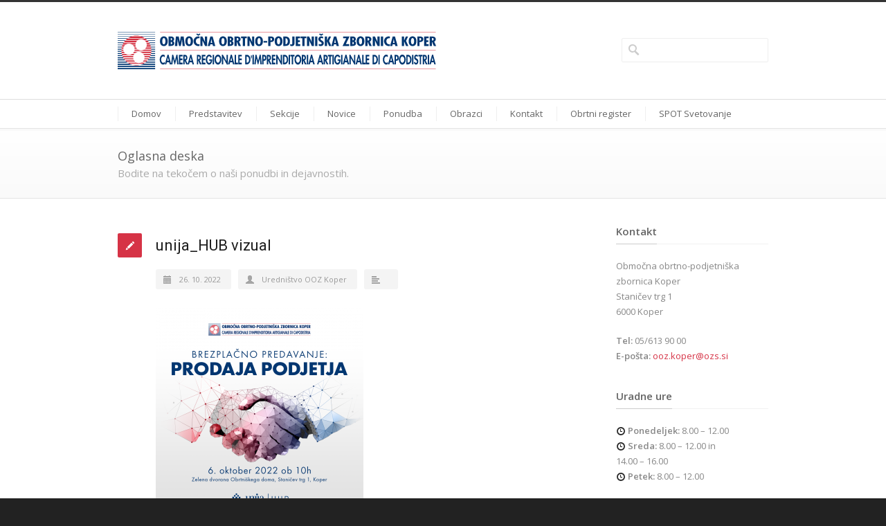

--- FILE ---
content_type: text/html; charset=UTF-8
request_url: https://www.oozkoper.si/prodaja-podjetja-na-kratko-vse-kar-moram-vedeti/unija_hub-vizual/
body_size: 14038
content:
<!DOCTYPE html>
<!--[if lt IE 7 ]><html class="ie ie6" lang="en"> <![endif]-->
<!--[if IE 7 ]><html class="ie ie7" lang="en"> <![endif]-->
<!--[if IE 8 ]><html class="ie ie8" lang="en"> <![endif]-->
<!--[if (gte IE 9)|!(IE)]><!--><html lang="sl-SI"> <!--<![endif]-->
<head>

<!-- Basic Page Needs 
========================================================= -->
<meta charset="UTF-8">
<title>unija_HUB vizual - OOZ Koper</title>

<!--[if lt IE 9]>
	<script src="http://html5shim.googlecode.com/svn/trunk/html5.js"></script>
<![endif]-->


<!-- Mobile Specific Metas & Favicons
========================================================= -->
<meta name="viewport" content="width=device-width, initial-scale=1.0, maximum-scale=1.0"><link rel="shortcut icon" href="https://www.oozkoper.si/wp-content/uploads/2014/03/favicon.ico"><link rel="apple-touch-icon" href="https://www.oozkoper.si/wp-content/uploads/2014/03/apple-touch-icon-57x57.png"><link rel="apple-touch-icon" sizes="114x114" href="https://www.oozkoper.si/wp-content/uploads/2014/03/apple-touch-icon-114x114.png"><link rel="apple-touch-icon" sizes="72x72" href="https://www.oozkoper.si/wp-content/uploads/2014/03/apple-touch-icon-72x72.png"><link rel="apple-touch-icon" sizes="144x144" href="https://www.oozkoper.si/wp-content/uploads/2014/03/apple-touch-icon-114x114.png">

<!-- WordPress Stuff
========================================================= -->
<link rel="pingback" href="https://www.oozkoper.si/xmlrpc.php" />

<meta name='robots' content='index, follow, max-image-preview:large, max-snippet:-1, max-video-preview:-1' />

	<!-- This site is optimized with the Yoast SEO plugin v26.5 - https://yoast.com/wordpress/plugins/seo/ -->
	<link rel="canonical" href="https://www.oozkoper.si/prodaja-podjetja-na-kratko-vse-kar-moram-vedeti/unija_hub-vizual/" />
	<meta property="og:locale" content="sl_SI" />
	<meta property="og:type" content="article" />
	<meta property="og:title" content="unija_HUB vizual - OOZ Koper" />
	<meta property="og:url" content="https://www.oozkoper.si/prodaja-podjetja-na-kratko-vse-kar-moram-vedeti/unija_hub-vizual/" />
	<meta property="og:site_name" content="OOZ Koper" />
	<meta property="og:image" content="https://www.oozkoper.si/prodaja-podjetja-na-kratko-vse-kar-moram-vedeti/unija_hub-vizual" />
	<meta property="og:image:width" content="1080" />
	<meta property="og:image:height" content="1080" />
	<meta property="og:image:type" content="image/png" />
	<script type="application/ld+json" class="yoast-schema-graph">{"@context":"https://schema.org","@graph":[{"@type":"WebPage","@id":"https://www.oozkoper.si/prodaja-podjetja-na-kratko-vse-kar-moram-vedeti/unija_hub-vizual/","url":"https://www.oozkoper.si/prodaja-podjetja-na-kratko-vse-kar-moram-vedeti/unija_hub-vizual/","name":"unija_HUB vizual - OOZ Koper","isPartOf":{"@id":"https://www.oozkoper.si/#website"},"primaryImageOfPage":{"@id":"https://www.oozkoper.si/prodaja-podjetja-na-kratko-vse-kar-moram-vedeti/unija_hub-vizual/#primaryimage"},"image":{"@id":"https://www.oozkoper.si/prodaja-podjetja-na-kratko-vse-kar-moram-vedeti/unija_hub-vizual/#primaryimage"},"thumbnailUrl":"https://www.oozkoper.si/wp-content/uploads/2022/10/unija_HUB-vizual.png","datePublished":"2022-10-26T09:18:38+00:00","breadcrumb":{"@id":"https://www.oozkoper.si/prodaja-podjetja-na-kratko-vse-kar-moram-vedeti/unija_hub-vizual/#breadcrumb"},"inLanguage":"sl-SI","potentialAction":[{"@type":"ReadAction","target":["https://www.oozkoper.si/prodaja-podjetja-na-kratko-vse-kar-moram-vedeti/unija_hub-vizual/"]}]},{"@type":"ImageObject","inLanguage":"sl-SI","@id":"https://www.oozkoper.si/prodaja-podjetja-na-kratko-vse-kar-moram-vedeti/unija_hub-vizual/#primaryimage","url":"https://www.oozkoper.si/wp-content/uploads/2022/10/unija_HUB-vizual.png","contentUrl":"https://www.oozkoper.si/wp-content/uploads/2022/10/unija_HUB-vizual.png","width":1080,"height":1080},{"@type":"BreadcrumbList","@id":"https://www.oozkoper.si/prodaja-podjetja-na-kratko-vse-kar-moram-vedeti/unija_hub-vizual/#breadcrumb","itemListElement":[{"@type":"ListItem","position":1,"name":"Home","item":"https://www.oozkoper.si/"},{"@type":"ListItem","position":2,"name":"Prodaja podjetja – na kratko vse kar moram vedeti","item":"https://www.oozkoper.si/prodaja-podjetja-na-kratko-vse-kar-moram-vedeti/"},{"@type":"ListItem","position":3,"name":"unija_HUB vizual"}]},{"@type":"WebSite","@id":"https://www.oozkoper.si/#website","url":"https://www.oozkoper.si/","name":"OOZ Koper","description":"Območna obrtno-podjetniška zbornica Koper","publisher":{"@id":"https://www.oozkoper.si/#organization"},"potentialAction":[{"@type":"SearchAction","target":{"@type":"EntryPoint","urlTemplate":"https://www.oozkoper.si/?s={search_term_string}"},"query-input":{"@type":"PropertyValueSpecification","valueRequired":true,"valueName":"search_term_string"}}],"inLanguage":"sl-SI"},{"@type":"Organization","@id":"https://www.oozkoper.si/#organization","name":"Območna obrtno-podjetniška zbornica Koper","url":"https://www.oozkoper.si/","logo":{"@type":"ImageObject","inLanguage":"sl-SI","@id":"https://www.oozkoper.si/#/schema/logo/image/","url":"https://www.oozkoper.si/wp-content/uploads/2014/11/logo_oozkoper_pokoncni.png","contentUrl":"https://www.oozkoper.si/wp-content/uploads/2014/11/logo_oozkoper_pokoncni.png","width":800,"height":800,"caption":"Območna obrtno-podjetniška zbornica Koper"},"image":{"@id":"https://www.oozkoper.si/#/schema/logo/image/"}}]}</script>
	<!-- / Yoast SEO plugin. -->


<link rel='dns-prefetch' href='//fonts.googleapis.com' />
<link rel="alternate" type="application/rss+xml" title="OOZ Koper &raquo; Vir" href="https://www.oozkoper.si/feed/" />
<link rel="alternate" type="application/rss+xml" title="OOZ Koper &raquo; Vir komentarjev" href="https://www.oozkoper.si/comments/feed/" />
<link rel="alternate" title="oEmbed (JSON)" type="application/json+oembed" href="https://www.oozkoper.si/wp-json/oembed/1.0/embed?url=https%3A%2F%2Fwww.oozkoper.si%2Fprodaja-podjetja-na-kratko-vse-kar-moram-vedeti%2Funija_hub-vizual%2F" />
<link rel="alternate" title="oEmbed (XML)" type="text/xml+oembed" href="https://www.oozkoper.si/wp-json/oembed/1.0/embed?url=https%3A%2F%2Fwww.oozkoper.si%2Fprodaja-podjetja-na-kratko-vse-kar-moram-vedeti%2Funija_hub-vizual%2F&#038;format=xml" />
<style id='wp-img-auto-sizes-contain-inline-css' type='text/css'>
img:is([sizes=auto i],[sizes^="auto," i]){contain-intrinsic-size:3000px 1500px}
/*# sourceURL=wp-img-auto-sizes-contain-inline-css */
</style>
<link rel='stylesheet' id='headers-css' href='https://www.oozkoper.si/wp-content/themes/inovado/framework/css/headers.css?ver=1' type='text/css' media='all' />
<link rel='stylesheet' id='shortcodes-css' href='https://www.oozkoper.si/wp-content/themes/inovado/framework/css/shortcodes.css?ver=1' type='text/css' media='all' />
<link rel='stylesheet' id='flexslider-css' href='https://www.oozkoper.si/wp-content/themes/inovado/framework/css/flexslider.css?ver=1' type='text/css' media='all' />
<link rel='stylesheet' id='prettyPhoto-css' href='https://www.oozkoper.si/wp-content/themes/inovado/framework/css/prettyPhoto.css?ver=1' type='text/css' media='all' />
<link rel='stylesheet' id='stylesheet-css' href='https://www.oozkoper.si/wp-content/themes/inovado_child/style.css?ver=1' type='text/css' media='all' />
<link rel='stylesheet' id='retina-css' href='https://www.oozkoper.si/wp-content/themes/inovado/framework/css/retina.css?ver=1' type='text/css' media='only screen and (-webkit-min-device-pixel-ratio: 2)' />
<link rel='stylesheet' id='responsive-css' href='https://www.oozkoper.si/wp-content/themes/inovado/framework/css/responsive.css?ver=1' type='text/css' media='all' />
<style id='wp-emoji-styles-inline-css' type='text/css'>

	img.wp-smiley, img.emoji {
		display: inline !important;
		border: none !important;
		box-shadow: none !important;
		height: 1em !important;
		width: 1em !important;
		margin: 0 0.07em !important;
		vertical-align: -0.1em !important;
		background: none !important;
		padding: 0 !important;
	}
/*# sourceURL=wp-emoji-styles-inline-css */
</style>
<style id='wp-block-library-inline-css' type='text/css'>
:root{--wp-block-synced-color:#7a00df;--wp-block-synced-color--rgb:122,0,223;--wp-bound-block-color:var(--wp-block-synced-color);--wp-editor-canvas-background:#ddd;--wp-admin-theme-color:#007cba;--wp-admin-theme-color--rgb:0,124,186;--wp-admin-theme-color-darker-10:#006ba1;--wp-admin-theme-color-darker-10--rgb:0,107,160.5;--wp-admin-theme-color-darker-20:#005a87;--wp-admin-theme-color-darker-20--rgb:0,90,135;--wp-admin-border-width-focus:2px}@media (min-resolution:192dpi){:root{--wp-admin-border-width-focus:1.5px}}.wp-element-button{cursor:pointer}:root .has-very-light-gray-background-color{background-color:#eee}:root .has-very-dark-gray-background-color{background-color:#313131}:root .has-very-light-gray-color{color:#eee}:root .has-very-dark-gray-color{color:#313131}:root .has-vivid-green-cyan-to-vivid-cyan-blue-gradient-background{background:linear-gradient(135deg,#00d084,#0693e3)}:root .has-purple-crush-gradient-background{background:linear-gradient(135deg,#34e2e4,#4721fb 50%,#ab1dfe)}:root .has-hazy-dawn-gradient-background{background:linear-gradient(135deg,#faaca8,#dad0ec)}:root .has-subdued-olive-gradient-background{background:linear-gradient(135deg,#fafae1,#67a671)}:root .has-atomic-cream-gradient-background{background:linear-gradient(135deg,#fdd79a,#004a59)}:root .has-nightshade-gradient-background{background:linear-gradient(135deg,#330968,#31cdcf)}:root .has-midnight-gradient-background{background:linear-gradient(135deg,#020381,#2874fc)}:root{--wp--preset--font-size--normal:16px;--wp--preset--font-size--huge:42px}.has-regular-font-size{font-size:1em}.has-larger-font-size{font-size:2.625em}.has-normal-font-size{font-size:var(--wp--preset--font-size--normal)}.has-huge-font-size{font-size:var(--wp--preset--font-size--huge)}.has-text-align-center{text-align:center}.has-text-align-left{text-align:left}.has-text-align-right{text-align:right}.has-fit-text{white-space:nowrap!important}#end-resizable-editor-section{display:none}.aligncenter{clear:both}.items-justified-left{justify-content:flex-start}.items-justified-center{justify-content:center}.items-justified-right{justify-content:flex-end}.items-justified-space-between{justify-content:space-between}.screen-reader-text{border:0;clip-path:inset(50%);height:1px;margin:-1px;overflow:hidden;padding:0;position:absolute;width:1px;word-wrap:normal!important}.screen-reader-text:focus{background-color:#ddd;clip-path:none;color:#444;display:block;font-size:1em;height:auto;left:5px;line-height:normal;padding:15px 23px 14px;text-decoration:none;top:5px;width:auto;z-index:100000}html :where(.has-border-color){border-style:solid}html :where([style*=border-top-color]){border-top-style:solid}html :where([style*=border-right-color]){border-right-style:solid}html :where([style*=border-bottom-color]){border-bottom-style:solid}html :where([style*=border-left-color]){border-left-style:solid}html :where([style*=border-width]){border-style:solid}html :where([style*=border-top-width]){border-top-style:solid}html :where([style*=border-right-width]){border-right-style:solid}html :where([style*=border-bottom-width]){border-bottom-style:solid}html :where([style*=border-left-width]){border-left-style:solid}html :where(img[class*=wp-image-]){height:auto;max-width:100%}:where(figure){margin:0 0 1em}html :where(.is-position-sticky){--wp-admin--admin-bar--position-offset:var(--wp-admin--admin-bar--height,0px)}@media screen and (max-width:600px){html :where(.is-position-sticky){--wp-admin--admin-bar--position-offset:0px}}

/*# sourceURL=wp-block-library-inline-css */
</style><style id='global-styles-inline-css' type='text/css'>
:root{--wp--preset--aspect-ratio--square: 1;--wp--preset--aspect-ratio--4-3: 4/3;--wp--preset--aspect-ratio--3-4: 3/4;--wp--preset--aspect-ratio--3-2: 3/2;--wp--preset--aspect-ratio--2-3: 2/3;--wp--preset--aspect-ratio--16-9: 16/9;--wp--preset--aspect-ratio--9-16: 9/16;--wp--preset--color--black: #000000;--wp--preset--color--cyan-bluish-gray: #abb8c3;--wp--preset--color--white: #ffffff;--wp--preset--color--pale-pink: #f78da7;--wp--preset--color--vivid-red: #cf2e2e;--wp--preset--color--luminous-vivid-orange: #ff6900;--wp--preset--color--luminous-vivid-amber: #fcb900;--wp--preset--color--light-green-cyan: #7bdcb5;--wp--preset--color--vivid-green-cyan: #00d084;--wp--preset--color--pale-cyan-blue: #8ed1fc;--wp--preset--color--vivid-cyan-blue: #0693e3;--wp--preset--color--vivid-purple: #9b51e0;--wp--preset--gradient--vivid-cyan-blue-to-vivid-purple: linear-gradient(135deg,rgb(6,147,227) 0%,rgb(155,81,224) 100%);--wp--preset--gradient--light-green-cyan-to-vivid-green-cyan: linear-gradient(135deg,rgb(122,220,180) 0%,rgb(0,208,130) 100%);--wp--preset--gradient--luminous-vivid-amber-to-luminous-vivid-orange: linear-gradient(135deg,rgb(252,185,0) 0%,rgb(255,105,0) 100%);--wp--preset--gradient--luminous-vivid-orange-to-vivid-red: linear-gradient(135deg,rgb(255,105,0) 0%,rgb(207,46,46) 100%);--wp--preset--gradient--very-light-gray-to-cyan-bluish-gray: linear-gradient(135deg,rgb(238,238,238) 0%,rgb(169,184,195) 100%);--wp--preset--gradient--cool-to-warm-spectrum: linear-gradient(135deg,rgb(74,234,220) 0%,rgb(151,120,209) 20%,rgb(207,42,186) 40%,rgb(238,44,130) 60%,rgb(251,105,98) 80%,rgb(254,248,76) 100%);--wp--preset--gradient--blush-light-purple: linear-gradient(135deg,rgb(255,206,236) 0%,rgb(152,150,240) 100%);--wp--preset--gradient--blush-bordeaux: linear-gradient(135deg,rgb(254,205,165) 0%,rgb(254,45,45) 50%,rgb(107,0,62) 100%);--wp--preset--gradient--luminous-dusk: linear-gradient(135deg,rgb(255,203,112) 0%,rgb(199,81,192) 50%,rgb(65,88,208) 100%);--wp--preset--gradient--pale-ocean: linear-gradient(135deg,rgb(255,245,203) 0%,rgb(182,227,212) 50%,rgb(51,167,181) 100%);--wp--preset--gradient--electric-grass: linear-gradient(135deg,rgb(202,248,128) 0%,rgb(113,206,126) 100%);--wp--preset--gradient--midnight: linear-gradient(135deg,rgb(2,3,129) 0%,rgb(40,116,252) 100%);--wp--preset--font-size--small: 13px;--wp--preset--font-size--medium: 20px;--wp--preset--font-size--large: 36px;--wp--preset--font-size--x-large: 42px;--wp--preset--spacing--20: 0.44rem;--wp--preset--spacing--30: 0.67rem;--wp--preset--spacing--40: 1rem;--wp--preset--spacing--50: 1.5rem;--wp--preset--spacing--60: 2.25rem;--wp--preset--spacing--70: 3.38rem;--wp--preset--spacing--80: 5.06rem;--wp--preset--shadow--natural: 6px 6px 9px rgba(0, 0, 0, 0.2);--wp--preset--shadow--deep: 12px 12px 50px rgba(0, 0, 0, 0.4);--wp--preset--shadow--sharp: 6px 6px 0px rgba(0, 0, 0, 0.2);--wp--preset--shadow--outlined: 6px 6px 0px -3px rgb(255, 255, 255), 6px 6px rgb(0, 0, 0);--wp--preset--shadow--crisp: 6px 6px 0px rgb(0, 0, 0);}:where(.is-layout-flex){gap: 0.5em;}:where(.is-layout-grid){gap: 0.5em;}body .is-layout-flex{display: flex;}.is-layout-flex{flex-wrap: wrap;align-items: center;}.is-layout-flex > :is(*, div){margin: 0;}body .is-layout-grid{display: grid;}.is-layout-grid > :is(*, div){margin: 0;}:where(.wp-block-columns.is-layout-flex){gap: 2em;}:where(.wp-block-columns.is-layout-grid){gap: 2em;}:where(.wp-block-post-template.is-layout-flex){gap: 1.25em;}:where(.wp-block-post-template.is-layout-grid){gap: 1.25em;}.has-black-color{color: var(--wp--preset--color--black) !important;}.has-cyan-bluish-gray-color{color: var(--wp--preset--color--cyan-bluish-gray) !important;}.has-white-color{color: var(--wp--preset--color--white) !important;}.has-pale-pink-color{color: var(--wp--preset--color--pale-pink) !important;}.has-vivid-red-color{color: var(--wp--preset--color--vivid-red) !important;}.has-luminous-vivid-orange-color{color: var(--wp--preset--color--luminous-vivid-orange) !important;}.has-luminous-vivid-amber-color{color: var(--wp--preset--color--luminous-vivid-amber) !important;}.has-light-green-cyan-color{color: var(--wp--preset--color--light-green-cyan) !important;}.has-vivid-green-cyan-color{color: var(--wp--preset--color--vivid-green-cyan) !important;}.has-pale-cyan-blue-color{color: var(--wp--preset--color--pale-cyan-blue) !important;}.has-vivid-cyan-blue-color{color: var(--wp--preset--color--vivid-cyan-blue) !important;}.has-vivid-purple-color{color: var(--wp--preset--color--vivid-purple) !important;}.has-black-background-color{background-color: var(--wp--preset--color--black) !important;}.has-cyan-bluish-gray-background-color{background-color: var(--wp--preset--color--cyan-bluish-gray) !important;}.has-white-background-color{background-color: var(--wp--preset--color--white) !important;}.has-pale-pink-background-color{background-color: var(--wp--preset--color--pale-pink) !important;}.has-vivid-red-background-color{background-color: var(--wp--preset--color--vivid-red) !important;}.has-luminous-vivid-orange-background-color{background-color: var(--wp--preset--color--luminous-vivid-orange) !important;}.has-luminous-vivid-amber-background-color{background-color: var(--wp--preset--color--luminous-vivid-amber) !important;}.has-light-green-cyan-background-color{background-color: var(--wp--preset--color--light-green-cyan) !important;}.has-vivid-green-cyan-background-color{background-color: var(--wp--preset--color--vivid-green-cyan) !important;}.has-pale-cyan-blue-background-color{background-color: var(--wp--preset--color--pale-cyan-blue) !important;}.has-vivid-cyan-blue-background-color{background-color: var(--wp--preset--color--vivid-cyan-blue) !important;}.has-vivid-purple-background-color{background-color: var(--wp--preset--color--vivid-purple) !important;}.has-black-border-color{border-color: var(--wp--preset--color--black) !important;}.has-cyan-bluish-gray-border-color{border-color: var(--wp--preset--color--cyan-bluish-gray) !important;}.has-white-border-color{border-color: var(--wp--preset--color--white) !important;}.has-pale-pink-border-color{border-color: var(--wp--preset--color--pale-pink) !important;}.has-vivid-red-border-color{border-color: var(--wp--preset--color--vivid-red) !important;}.has-luminous-vivid-orange-border-color{border-color: var(--wp--preset--color--luminous-vivid-orange) !important;}.has-luminous-vivid-amber-border-color{border-color: var(--wp--preset--color--luminous-vivid-amber) !important;}.has-light-green-cyan-border-color{border-color: var(--wp--preset--color--light-green-cyan) !important;}.has-vivid-green-cyan-border-color{border-color: var(--wp--preset--color--vivid-green-cyan) !important;}.has-pale-cyan-blue-border-color{border-color: var(--wp--preset--color--pale-cyan-blue) !important;}.has-vivid-cyan-blue-border-color{border-color: var(--wp--preset--color--vivid-cyan-blue) !important;}.has-vivid-purple-border-color{border-color: var(--wp--preset--color--vivid-purple) !important;}.has-vivid-cyan-blue-to-vivid-purple-gradient-background{background: var(--wp--preset--gradient--vivid-cyan-blue-to-vivid-purple) !important;}.has-light-green-cyan-to-vivid-green-cyan-gradient-background{background: var(--wp--preset--gradient--light-green-cyan-to-vivid-green-cyan) !important;}.has-luminous-vivid-amber-to-luminous-vivid-orange-gradient-background{background: var(--wp--preset--gradient--luminous-vivid-amber-to-luminous-vivid-orange) !important;}.has-luminous-vivid-orange-to-vivid-red-gradient-background{background: var(--wp--preset--gradient--luminous-vivid-orange-to-vivid-red) !important;}.has-very-light-gray-to-cyan-bluish-gray-gradient-background{background: var(--wp--preset--gradient--very-light-gray-to-cyan-bluish-gray) !important;}.has-cool-to-warm-spectrum-gradient-background{background: var(--wp--preset--gradient--cool-to-warm-spectrum) !important;}.has-blush-light-purple-gradient-background{background: var(--wp--preset--gradient--blush-light-purple) !important;}.has-blush-bordeaux-gradient-background{background: var(--wp--preset--gradient--blush-bordeaux) !important;}.has-luminous-dusk-gradient-background{background: var(--wp--preset--gradient--luminous-dusk) !important;}.has-pale-ocean-gradient-background{background: var(--wp--preset--gradient--pale-ocean) !important;}.has-electric-grass-gradient-background{background: var(--wp--preset--gradient--electric-grass) !important;}.has-midnight-gradient-background{background: var(--wp--preset--gradient--midnight) !important;}.has-small-font-size{font-size: var(--wp--preset--font-size--small) !important;}.has-medium-font-size{font-size: var(--wp--preset--font-size--medium) !important;}.has-large-font-size{font-size: var(--wp--preset--font-size--large) !important;}.has-x-large-font-size{font-size: var(--wp--preset--font-size--x-large) !important;}
/*# sourceURL=global-styles-inline-css */
</style>

<style id='classic-theme-styles-inline-css' type='text/css'>
/*! This file is auto-generated */
.wp-block-button__link{color:#fff;background-color:#32373c;border-radius:9999px;box-shadow:none;text-decoration:none;padding:calc(.667em + 2px) calc(1.333em + 2px);font-size:1.125em}.wp-block-file__button{background:#32373c;color:#fff;text-decoration:none}
/*# sourceURL=/wp-includes/css/classic-themes.min.css */
</style>
<link rel='stylesheet' id='contact-form-7-css' href='https://www.oozkoper.si/wp-content/plugins/contact-form-7/includes/css/styles.css?ver=6.1.4' type='text/css' media='all' />
<link rel='stylesheet' id='collapscore-css-css' href='https://www.oozkoper.si/wp-content/plugins/jquery-collapse-o-matic/css/core_style.css?ver=1.0' type='text/css' media='all' />
<link rel='stylesheet' id='collapseomatic-css-css' href='https://www.oozkoper.si/wp-content/plugins/jquery-collapse-o-matic/css/light_style.css?ver=1.6' type='text/css' media='all' />
<link rel='stylesheet' id='options_typography_Open+Sans:400,600-css' href='https://fonts.googleapis.com/css?family=Open+Sans:400,600' type='text/css' media='all' />
<link rel='stylesheet' id='options_typography_Roboto:400,700-css' href='https://fonts.googleapis.com/css?family=Roboto:400,700' type='text/css' media='all' />
<link rel='stylesheet' id='custom-style-css' href='https://www.oozkoper.si/wp-content/themes/inovado/framework/css/custom_script.css?ver=6.9' type='text/css' media='all' />
<style id='custom-style-inline-css' type='text/css'>

        	
        	body{ font-family: Open Sans, Arial, Helvetica, sans-serif; font-size: 13px; font-weight: normal; color: #444444; }

			h1{ font-family: Roboto, Arial, Helvetica, sans-serif; font-size: 28px; font-weight: normal; color: #1f1f1f; }
			h2{ font-family: Roboto, Arial, Helvetica, sans-serif; font-size: 23px; font-weight: normal; color: #1f1f1f; }
			h3{ font-family: Roboto, Arial, Helvetica, sans-serif; font-size: 18px; font-weight: normal; color: #1f1f1f; }
			h4{ font-family: Roboto, Arial, Helvetica, sans-serif; font-size: 16px; font-weight: normal; color: #1f1f1f; }
			h5{ font-family: Roboto, Arial, Helvetica, sans-serif; font-size: 15px; font-weight: normal; color: #1f1f1f; }
			h6{ font-family: Roboto, Arial, Helvetica, sans-serif; font-size: 14px; font-weight: normal; color: #1f1f1f; }

			h1 a, h2 a, h3 a, h4 a, h5 a, h6 a, h1 a:visited, h2 a:visited, h3 a:visited, h4 a:visited, h5 a:visited, h6 a:visited  { font-weight: inherit; color: inherit; }

			h1 a:hover, h2 a:hover, h3 a:hover, h4 a:hover, h5 a:hover, h6 a:hover, a:hover h1, a:hover h2, a:hover h3, a:hover h4, a:hover h5, a:hover h6 { color: #666666; }

			.callus{ font-family: arial, Arial, Helvetica, sans-serif; font-size: 11px; font-weight: normal; color: #999999 !important; }

			a, a:visited{ color: #D63346; }
			a:hover, a:focus{ color: #666666; }
			#infobar{ position: fixed; }

			#topbar{ background: #ffffff; border-bottom: 1px solid #efefef; }
			#topbar .callus { color: #999999; }
			#topbar .callus a { color: #999999; }
			#topbar .callus a:hover { color: #333333; }

			.header{ background: #ffffff; }
			.header .slogan{ font-family: Open Sans, Arial, Helvetica, sans-serif; font-size: 13px; font-weight: normal; color: #666666; }

			/* Header V1 ------------------------------------------------------------------------ */  

			#header { height: 90px; }
			#header .logo{ margin-top: 33px; }
			#header .select-menu{ background: #ffffff }

			#header #navigation ul#nav > li { height: 90px; }
			#header #navigation ul#nav > li > a { height: 87px; line-height: 87px; }
			#header #navigation ul#nav li .sub-menu{ top: 87px; }
			#header #header-searchform{ margin-top: 29px; }
			#header #header-cart{ margin-top: 29px; }

			#header #navigation ul#nav > li > a { font-family: Open Sans, Arial, Helvetica, sans-serif; font-size: 13px; font-weight: normal; color: #666666; }
			#header #navigation ul#nav > li > a:hover { color: #333333; border-color: #333333; }
			#header #navigation ul#nav > li.current-menu-item > a,
			#header #navigation ul#nav > li.current-menu-item > a:hover,
			#header #navigation ul#nav > li.current-page-ancestor > a,
			#header #navigation ul#nav > li.current-page-ancestor > a:hover,
			#header #navigation ul#nav > li.current-menu-ancestor > a,
			#header #navigation ul#nav > li.current-menu-ancestor > a:hover,
			#header #navigation ul#nav > li.current-menu-parent > a,
			#header #navigation ul#nav > li.current-menu-parent > a:hover,
			#header #navigation ul#nav > li.current_page_ancestor > a,
			#header #navigation ul#nav > li.current_page_ancestor > a:hover { color: #004889; border-color: #004889; }

			/* Header V2 ------------------------------------------------------------------------ */  

			#header-v2 .header-v2-container{ height: 140px; }
			#header-v2 .logo{ margin-top: 43px; }
			#header-v2 #header-searchform{ margin-top: 52px; }
			#header-v2 #header-cart{ margin-top: 52px; }
			#header-v2 .slogan{ margin-top: 33px; }
			#header-v2 #navigation .sub-menu{ top: 41px; }

			#header-v2 #navigation ul#nav > li > a { font-family: Open Sans, Arial, Helvetica, sans-serif; font-size: 13px; font-weight: normal; color: #666666; }
			#header-v2 #navigation ul#nav > li > a:hover { color: #333333; border-color: #333333; }
			#header-v2 #navigation ul#nav > li.current-menu-item > a,
			#header-v2 #navigation ul#nav > li.current-menu-item > a:hover,
			#header-v2 #navigation ul#nav > li.current-page-ancestor > a,
			#header-v2 #navigation ul#nav > li.current-page-ancestor > a:hover,
			#header-v2 #navigation ul#nav > li.current-menu-ancestor > a,
			#header-v2 #navigation ul#nav > li.current-menu-ancestor > a:hover,
			#header-v2 #navigation ul#nav > li.current-menu-parent > a,
			#header-v2 #navigation ul#nav > li.current-menu-parent > a:hover,
			#header-v2 #navigation ul#nav > li.current_page_ancestor > a,
			#header-v2 #navigation ul#nav > li.current_page_ancestor > a:hover { color: #004889; border-color: #004889; }

			#header-v2 #navigation ul#nav > li.current-menu-item > a:after,
			#header-v2 #navigation ul#nav > li.current-page-ancestor > a:after,
			#header-v2 #navigation ul#nav > li.current-menu-ancestor > a:after,
			#header-v2 #navigation ul#nav > li.current-menu-parent > a:after,
			#header-v2 #navigation ul#nav > li.current_page_ancestor > a:after{
				border-color: #004889 transparent transparent transparent;
			}

			/* Header V3 ------------------------------------------------------------------------ */  

			#header-v3 { height: 90px; }
			#header-v3 .logo{ margin-top: 33px; }
			#header-v3 #navigation ul{ margin-top: 26px; }
			#header-v3 #header-searchform{ margin-top: 30px; }
			#header-v3 #header-cart{ margin-top: 30px; }
			#header-v3 #navigation .sub-menu{ top: 37px; }

			#header-v3 #navigation ul#nav > li > a { font-family: Open Sans, Arial, Helvetica, sans-serif; font-size: 13px; font-weight: normal; color: #666666; background: #ffffff; }

			#header-v3 #navigation ul#nav > li > a:hover, 
			#header-v3 #navigation ul#nav > li.sfHover > a  { background: #333333; }

			#header-v3 #navigation ul#nav > li.current-menu-item > a,
			#header-v3 #navigation ul#nav > li.current-menu-item > a:hover,
			#header-v3 #navigation ul#nav > li.current-page-ancestor > a,
			#header-v3 #navigation ul#nav > li.current-page-ancestor > a:hover,
			#header-v3 #navigation ul#nav > li.current-menu-ancestor > a,
			#header-v3 #navigation ul#nav > li.current-menu-ancestor > a:hover,
			#header-v3 #navigation ul#nav > li.current-menu-parent > a,
			#header-v3 #navigation ul#nav > li.current-menu-parent > a:hover,
			#header-v3 #navigation ul#nav > li.current_page_ancestor > a,
			#header-v3 #navigation ul#nav > li.current_page_ancestor > a:hover { background: #004889; }

			/* Header V4 ------------------------------------------------------------------------ */  

			#header-v4 .header-v4-container{ height: 90px; }
			#header-v4 .logo{ margin-top: 33px; }
			#header-v4 #header-searchform{ margin-top: 28px; }
			#header-v4 #header-cart{ margin-top: 28px; }
			#header-v4 .slogan{ margin-top: 33px; }
			#header-v4 #navigation .sub-menu{ top: 41px; }

			#header-v4 #navigation{ background: #555555; }
			#header-v4 #navigation ul#nav > li > a { font-family: Open Sans, Arial, Helvetica, sans-serif; font-size: 13px; font-weight: normal; color: #666666; }

			#header-v4 #navigation ul#nav > li > a:hover, 
			#header-v4 #navigation ul#nav > li.sfHover > a { background: #333333; }

			#header-v4 #navigation ul#nav > li.current-menu-item > a,
			#header-v4 #navigation ul#nav > li.current-menu-item > a:hover,
			#header-v4 #navigation ul#nav > li.current-page-ancestor > a,
			#header-v4 #navigation ul#nav > li.current-page-ancestor > a:hover,
			#header-v4 #navigation ul#nav > li.current-menu-ancestor > a,
			#header-v4 #navigation ul#nav > li.current-menu-ancestor > a:hover,
			#header-v4 #navigation ul#nav > li.current-menu-parent > a,
			#header-v4 #navigation ul#nav > li.current-menu-parent > a:hover,
			#header-v4 #navigation ul#nav > li.current_page_ancestor > a,
			#header-v4 #navigation ul#nav > li.current_page_ancestor > a:hover { background: #004889; }

			/* Header V5 ------------------------------------------------------------------------ */  

			#header-v5 .header-v5-container{ height: 107px; }
			#header-v5 .logo{ margin-top: 33px; }
			#header-v5 .slogan{ margin-top: 4px; }
			#header-v5 #navigation .sub-menu{ top: 41px; }

			#header-v5 #navigation ul#nav > li > a { font-family: Open Sans, Arial, Helvetica, sans-serif; font-size: 13px; font-weight: normal; color: #666666; }

			#header-v5 #navigation ul#nav > li > a:hover { color: #333333; }
			        
			#header-v5 #navigation ul#nav > li.current-menu-item > a,
			#header-v5 #navigation ul#nav > li.current-menu-item > a:hover,
			#header-v5 #navigation ul#nav > li.current-page-ancestor > a,
			#header-v5 #navigation ul#nav > li.current-page-ancestor > a:hover,
			#header-v5 #navigation ul#nav > li.current-menu-ancestor > a,
			#header-v5 #navigation ul#nav > li.current-menu-ancestor > a:hover,
			#header-v5 #navigation ul#nav > li.current-menu-parent > a,
			#header-v5 #navigation ul#nav > li.current-menu-parent > a:hover,
			#header-v5 #navigation ul#nav > li.current_page_ancestor > a,
			#header-v5 #navigation ul#nav > li.current_page_ancestor > a:hover { color: #004889; border-color:#004889; }

			/* Header V6 ------------------------------------------------------------------------ */  

			#header-v6 { height: 90px; }
			#header-v6 .logo{ margin-top: 33px; }
			#header-v6 .select-menu{ background: #ffffff }

			#header-v6 #navigation ul#nav > li { height: 90px; }
			#header-v6 #navigation ul#nav > li > a { height: 87px; line-height: 87px; }
			#header-v6 #navigation .sub-menu{ top: 87px !important; }
			#header-v6 #header-searchform{ margin-top: 29px; }
			#header-v6 #header-cart{ margin-top: 29px; }

			#header-v6 #navigation ul#nav > li > a { font-family: Open Sans, Arial, Helvetica, sans-serif; font-size: 13px; font-weight: normal; color: #666666; }
			#header-v6 #navigation ul#nav > li > a:hover { color: #333333; border-color: #333333; }
			#header-v6 #navigation ul#nav > li.current-menu-item > a,
			#header-v6 #navigation ul#nav > li.current-menu-item > a:hover,
			#header-v6 #navigation ul#nav > li.current-page-ancestor > a,
			#header-v6 #navigation ul#nav > li.current-page-ancestor > a:hover,
			#header-v6 #navigation ul#nav > li.current-menu-ancestor > a,
			#header-v6 #navigation ul#nav > li.current-menu-ancestor > a:hover,
			#header-v6 #navigation ul#nav > li.current-menu-parent > a,
			#header-v6 #navigation ul#nav > li.current-menu-parent > a:hover,
			#header-v6 #navigation ul#nav > li.current_page_ancestor > a,
			#header-v6 #navigation ul#nav > li.current_page_ancestor > a:hover { color: #004889; border-color: #004889; }

			#header-v6.header-megamenu #navigation > ul#nav > li.megamenu > ul > li{ border-color: #efefef !important; }
			#header-v6.header-megamenu #navigation .sub-menu ul li a,
			#header-v6.header-megamenu #navigation .sub-menu li a{ border-color: #efefef !important; }

			#navigation ul#nav > li.current-menu-item > a,
			#navigation ul#nav > li.current-page-ancestor > a,
			#navigation ul#nav > li.current-page-parent > a{ font-weight: 600 !important; }

			/* Sub-Menu Navigation ------------------------------------------------------------------------ */ 

			html body #navigation .sub-menu{ background: 8c8c8c !important; border-color: 242424 !important; }
			html body #navigation .sub-menu li a,
			html body #navigation .sub-menu li .sub-menu li a,
			html body #navigation .sub-menu li .sub-menu li .sub-menu li a { font-family: Open Sans, Arial, Helvetica, sans-serif !important; font-size: 13px !important; font-weight: normal !important; color: #ffffff !important; }
			#navigation .sub-menu li{ border-color: #efefef; }
			#navigation .sub-menu li a:hover,
			#navigation .sub-menu li .sub-menu li a:hover,
			#navigation .sub-menu li.current-menu-item a,
			#navigation .sub-menu li.current-menu-item a:hover,
			#navigation .sub-menu li.current_page_item a,
			#navigation .sub-menu li.current_page_item a:hover { color: #efefef !important; }

			#navigation ul#nav > li > ul > li:last-child > a:hover{ border:none !important; }

			#title {
				background: #FFFFFF;
			    background-image: linear-gradient(bottom, #FAFAFA 0%, #FFFFFF 100%);
			    background-image: -o-linear-gradient(bottom, #FAFAFA 0%, #FFFFFF 100%);
			    background-image: -moz-linear-gradient(bottom, #FAFAFA 0%, #FFFFFF 100%);
			    background-image: -webkit-linear-gradient(bottom, #FAFAFA 0%, #FFFFFF 100%);
			    background-image: -ms-linear-gradient(bottom, #FAFAFA 0%, #FFFFFF 100%);
			    border-bottom: 1px solid #e4e4e4;
			    border-top: 1px solid #e4e4e4;
			}
			#title h1, #title .blog-h1 { font-family: Open Sans, Arial, Helvetica, sans-serif; font-size: 18px; font-weight: normal; color: #666666; }
			#title h2, #title .blog-h2 { font-family: Open Sans, Arial, Helvetica, sans-serif; font-size: 15px; font-weight: normal; color: #aaaaaa; }
			#title #breadcrumbs { color: #aaaaaa; }
			#title #breadcrumbs a { color: #aaaaaa; }
			#title #breadcrumbs a:hover { color: #004889; }

			#alt-title h1, #alt-title .blog-h1 { background:#004889; font-family: Open Sans, Arial, Helvetica, sans-serif; font-size: 18px; font-weight: normal; color: #ffffff;  }
			#alt-title h2, #alt-title .blog-h2 { background:#ffffff; font-family: Open Sans, Arial, Helvetica, sans-serif; font-size: 15px; font-weight: normal; color: #999999; }
			#alt-breadcrumbs, #no-title { background:#ffffff; border-bottom: 1px solid #e4e4e4; color: #999999; }
			#alt-title .grid{ opacity: 0.8; }
			#no-title  #breadcrumbs{ color: #999999; }
			#alt-breadcrumbs a, #no-title #breadcrumbs a { color: #999999; }
			#alt-breadcrumbs a:hover, #no-title #breadcrumbs a:hover { color: #004889; }

			#alt-title-2 h1, #alt-title-2 .blog-h1 { font-family: Open Sans, Arial, Helvetica, sans-serif; font-size: 18px; font-weight: bold; color: #666666; }
			#alt-title-2 { background-color: #efef; border-top:1px solid #e4e4e4; border-bottom:1px solid #e4e4e4; }

			#alt-title-2 #breadcrumbs, #alt-title-2 #breadcrumbs a{ color: #999999; }
			#alt-title-2 #breadcrumbs a:hover{ color: #004889; }

			#sidebar .widget h3 { font-family: Open Sans, Arial, Helvetica, sans-serif; font-size: 15px; font-weight: bold; color: #666666; }

			/* Footer ------------------------------------------------------------------------ */  
	
			#footer{ border-top: 10px solid #333333; }  
			#footer, #infobar { border-top-color: #333333; background: #444444; color:#999999; }
			#footer a, #infobar a{ color:#999999; }
			#footer a:hover, #infobar a:hover{ color:#ffffff; }
			#footer .widget h3, #infobar .widget h3 { font-family: Open Sans, Arial, Helvetica, sans-serif; font-size: 15px; font-weight: normal !important; color: #ffffff !important; border-bottom:1px solid #555555; }
			#infobar .no-widgets{ color:#999999; }

			/* Copyright ------------------------------------------------------------------------ */  
	        
			#copyright { background: #222222; color: #777777; }
			#copyright a { color: #888888; }
			#copyright a:hover { color: #ffffff; }

			/* Forms ------------------------------------------------------------------------ */  
	    
			input[type='text'], input[type='password'], input[type='email'], textarea, select, button, input[type='submit'], input[type='reset'], input[type='button'] { font-family: Open Sans, Arial, Helvetica, sans-serif; font-size: 13px; }
	    
			/* Accent Color ------------------------------------------------------------------------ */ 
	
			::selection { background: #D63346 }
			::-moz-selection { background: #D63346 }
			.highlight { color: #D63346 }
			.post-icon { background: #D63346 }
			.single .post-tags a:hover { background: #D63346; border-color: #D63346; }
			#pagination a:hover { border-color: #D63346; background: #D63346; }
			#filters ul li a:hover { color: #D63346 }
			#filters ul li a.active { color: #D63346 }
			.portfolio-item:hover .portfolio-title { background: #D63346; border-color: #D63346; }
			.projects-nav a:hover,
			.post-navigation a:hover { background-color: #D63346 }
			.sidenav li a:hover, .widget_wp_nav_menu_desc li a:hover { color: #D63346 }
			.sidenav > li.current_page_item > a, .widget_wp_nav_menu_desc > li.current_page_item > a { border-left-color: #D63346; color: #D63346; }
			.sidenav > li.current_page_item > a, .sidenav > li.current_page_item > a:hover, .widget_wp_nav_menu_desc > li.current_page_item > a, .widget_wp_nav_menu_desc > li.current_page_item > a:hover { background-color: #D63346; }
			.sidenav ul.children > li.current_page_item > a{ color: #D63346 }
			#back-to-top a:hover { background-color: #D63346 }
			.widget_tag_cloud a:hover { background: #D63346; border-color: #D63346; }
			.widget_flickr #flickr_tab a:hover { background: #D63346; border-color: #D63346; }
			.widget_portfolio .portfolio-widget-item .portfolio-pic:hover { background: #D63346; border-color: #D63346; }
			#footer .widget_tag_cloud a:hover,
			#infobar .widget_tag_cloud a:hover { background: #D63346; border-color: #D63346; }
			#footer .widget_flickr #flickr_tab a:hover,
			#infobar .widget_flickr #flickr_tab a:hover { background: #D63346; border-color: #D63346; }
			#footer .widget_portfolio .portfolio-widget-item .portfolio-pic:hover,
			#infobar .widget_portfolio .portfolio-widget-item .portfolio-pic:hover { background: #D63346; border-color: #D63346; }
			.flex-direction-nav a:hover { background-color: #D63346 }
			a.button.alternative-1 { background: #D63346; border-color: #D63346; }
			.gallery img:hover { background: #D63346; border-color: #D63346 !important; }
			.skillbar .skill-percentage { background: #D63346 }
			.latest-blog .blog-item:hover h4 { color: #D63346 }
			.tp-caption.big_colorbg{ background: #D63346; }
			.tp-caption.medium_colorbg{ background: #D63346; }
			.tp-caption.small_colorbg{ background: #D63346; }
			.tp-caption.customfont_color{ color: #D63346; }
			.tp-caption a { color: #D63346; }
			.tp-leftarrow.default:hover,
			.tp-rightarrow.default:hover { background-color: #D63346 !important; }
			.wooslider-direction-nav a:hover { background-color: #D63346; }

			/* WooCommerce */

			.product .onsale{ background: #D63346; }
			.woocommerce button, .woocommerce input[type=submit]{ color: #D63346; }
			.products li .price{ color: #D63346; }
			.product .price{ color: #D63346; }
			.woocommerce-tabs .panel h2{ color: #D63346; }
			.checkout .shop_table .total{ color: #D63346; }
			.woocommerce .form-row input[type=submit], 
			.woocommerce .form-row button{ color: #D63346; }

        
/*# sourceURL=custom-style-inline-css */
</style>
<script type="text/javascript" src="https://www.oozkoper.si/wp-content/plugins/sam-pro-free/js/polyfill.min.js?ver=6.9" id="polyfills-js"></script>
<script type="text/javascript" src="https://www.oozkoper.si/wp-includes/js/jquery/jquery.min.js?ver=3.7.1" id="jquery-core-js"></script>
<script type="text/javascript" src="https://www.oozkoper.si/wp-includes/js/jquery/jquery-migrate.min.js?ver=3.4.1" id="jquery-migrate-js"></script>
<script type="text/javascript" src="https://www.oozkoper.si/wp-content/plugins/sam-pro-free/js/jquery.iframetracker.js?ver=6.9" id="samProTracker-js"></script>
<script type="text/javascript" id="samProLayout-js-extra">
/* <![CDATA[ */
var samProOptions = {"au":"https://www.oozkoper.si/wp-content/plugins/sam-pro-free/sam-pro-layout.php","load":"0","mailer":"1","clauses":"ocj0ec92NNwaED/toHRVxb8UW9dSDT/ILJn6lw0SDtXQmo8abNVD0xo0TL0GHVwXLQW/Dk9XvyGTc1TXsSwZohDlGz4BN+Mx7qpWiDTYMBEMctuIAy6xVdS2KC3lGbFJC/LOCm3M8TI/Oyy8Ebp4bN3UXMyPLuFS+sbmTWdxn7H6P4fmx/KS9tWkUDij4jbBPs712GwYPRtufTU8iZxAiMTbo/FIfx8iqh9n3UF9o2ykAymg4GBjMAZcJeujBIA0XqEXRtibJxMzj1AFeXg2Xb0tmlj3a3W/6OKX+XlT/Y8p+68lmVLwynWRu576+Can3hBKHXdXN86pBH6/CTCGzX8gjw4TvbtabxedQTsY66W6+a/QAXn2sKvFa3cigtloIL9WbMRFRj8f+t7YySZSTfWDhtPR2G0Vi1HrnauqQh8tNXUHGweDBVg3VXf2q+zqSsKChP/8TZ0rqIYKhbEBSA==","doStats":"1","jsStats":"","container":"sam-pro-container","place":"sam-pro-place","ad":"sam-pro-ad","samProNonce":"d17d907b23","ajaxUrl":"https://www.oozkoper.si/wp-admin/admin-ajax.php"};
//# sourceURL=samProLayout-js-extra
/* ]]> */
</script>
<script type="text/javascript" src="https://www.oozkoper.si/wp-content/plugins/sam-pro-free/js/sam.pro.layout.min.js?ver=1.0.0.10" id="samProLayout-js"></script>
<script type="text/javascript" src="https://www.oozkoper.si/wp-content/themes/inovado/framework/js/easing.js?ver=1.3" id="easing-js"></script>
<script type="text/javascript" src="https://www.oozkoper.si/wp-content/themes/inovado/framework/js/fitvids.js?ver=1.0" id="fitvids-js"></script>
<link rel="https://api.w.org/" href="https://www.oozkoper.si/wp-json/" /><link rel="alternate" title="JSON" type="application/json" href="https://www.oozkoper.si/wp-json/wp/v2/media/139251" /><link rel="EditURI" type="application/rsd+xml" title="RSD" href="https://www.oozkoper.si/xmlrpc.php?rsd" />
<meta name="generator" content="WordPress 6.9" />
<link rel='shortlink' href='https://www.oozkoper.si/?p=139251' />
	<script type="text/javascript" src="https://maps.google.com/maps/api/js?key=AIzaSyDQ0Z-Ti2j7aWNFxWOYwuDxeusQMm_sOME&sensor=false"></script>
	
	<style>
		
				
		 		@media only screen and (max-width: 767px) {
			#topbar .callus{ background: #efefef; }	
		}
				
				
				
		
		
			.title{
				display:block;
				line-height: 1 !important;
				background: none;
				margin:0 0 20px 0;
				border-bottom:1px solid #f1f1f1;
				
			}

			.title span{
				display:inline-block;
				line-height: 1 !important;
				background: none;
				margin: 0 0 -1px 0;
				padding: 0 0 10px 0;
				border-bottom:1px solid #cccccc;
			}

				
		##menu-item-684 a {
  background: #666
  border-radius: 5px 5px 5px 5px;
  -moz-border-radius: 5px 5px 5px 5px;
  -webkit-border-radius: 5px 5px 5px 5px;
  padding: 3px 5px;
  color: #fff;
}

##menu-item-684 a:hover {
  background: #999;
  color: #fff;
}		
	</style>

		<style type="text/css" id="wp-custom-css">
			.latest-blog .blog-item .blog-item-description span { display: none; }		</style>
		
</head>

<body class="attachment wp-singular attachment-template-default single single-attachment postid-139251 attachmentid-139251 attachment-png wp-theme-inovado wp-child-theme-inovado_child">

	
	<div class="wrapall">
	
	
	<header id="header-v2" class="header clearfix">
		
		<div class="container header-v2-container">
			
			<div class="sixteen columns clearfix">
			
				<div class="eight columns alpha">
					<div class="logo">
													<a href="https://www.oozkoper.si/"><img src="https://www.oozkoper.si/wp-content/uploads/2014/03/OOZ_Koper_logo.svg" alt="OOZ Koper" class="logo_standard" /></a>
																		</div>
				</div>
				
									<form action="https://www.oozkoper.si/" id="header-searchform" method="get">
					        <input type="text" id="header-s" name="s" value="" autocomplete="off" />
					        <input type="submit" value="Search" id="header-searchsubmit" />
					</form>
				
								
				<div class="slogan"></div>
			
			</div>

		</div>
		
				
		<div id="navigation" class="sixteen columns clearfix alpha omega">
			<div class="container">
				<div class="sixteen columns">
					<div class="menu-osnovni-meni-container"><ul id="nav" class="menu"><li id="menu-item-22" class="menu-item menu-item-type-post_type menu-item-object-page menu-item-home menu-item-22"><a href="https://www.oozkoper.si/">Domov</a></li>
<li id="menu-item-313" class="menu-item menu-item-type-post_type menu-item-object-page menu-item-has-children menu-item-313"><a href="https://www.oozkoper.si/predstavitev/clanstvo/">Predstavitev</a>
<ul class="sub-menu">
	<li id="menu-item-310" class="menu-item menu-item-type-post_type menu-item-object-page menu-item-310"><a href="https://www.oozkoper.si/predstavitev/clanstvo/">Članstvo</a></li>
	<li id="menu-item-252" class="menu-item menu-item-type-post_type menu-item-object-page menu-item-252"><a href="https://www.oozkoper.si/predstavitev/vodstvo/">Vodstvo</a></li>
	<li id="menu-item-143" class="menu-item menu-item-type-post_type menu-item-object-page menu-item-143"><a href="https://www.oozkoper.si/predstavitev/strokovne-sluzbe/">Strokovne službe</a></li>
	<li id="menu-item-142" class="menu-item menu-item-type-post_type menu-item-object-page menu-item-142"><a href="https://www.oozkoper.si/predstavitev/katalog-informacij-javnega-znacaja/">Katalog informacij javnega značaja</a></li>
	<li id="menu-item-141" class="menu-item menu-item-type-post_type menu-item-object-page menu-item-141"><a href="https://www.oozkoper.si/predstavitev/statut/">Statut</a></li>
</ul>
</li>
<li id="menu-item-57" class="menu-item menu-item-type-post_type menu-item-object-page menu-item-has-children menu-item-57"><a href="https://www.oozkoper.si/sekcije/">Sekcije</a>
<ul class="sub-menu">
	<li id="menu-item-60" class="menu-item menu-item-type-post_type menu-item-object-page menu-item-60"><a href="https://www.oozkoper.si/sekcije/avtoserviserji/">Avtoserviserji</a></li>
	<li id="menu-item-59" class="menu-item menu-item-type-post_type menu-item-object-page menu-item-59"><a href="https://www.oozkoper.si/sekcije/gostinci-in-zivilci/">Gostinci in živilci</a></li>
	<li id="menu-item-58" class="menu-item menu-item-type-post_type menu-item-object-page menu-item-58"><a href="https://www.oozkoper.si/sekcije/frizerji/">Frizerji</a></li>
	<li id="menu-item-179" class="menu-item menu-item-type-post_type menu-item-object-page menu-item-179"><a href="https://www.oozkoper.si/sekcije/gradbinci/">Gradbinci</a></li>
	<li id="menu-item-180" class="menu-item menu-item-type-post_type menu-item-object-page menu-item-180"><a href="https://www.oozkoper.si/sekcije/instalaterji-energetiki/">Instalaterji energetiki</a></li>
	<li id="menu-item-181" class="menu-item menu-item-type-post_type menu-item-object-page menu-item-181"><a href="https://www.oozkoper.si/sekcije/kozmetiki/">Kozmetiki</a></li>
	<li id="menu-item-182" class="menu-item menu-item-type-post_type menu-item-object-page menu-item-182"><a href="https://www.oozkoper.si/sekcije/promet/">Promet</a></li>
	<li id="menu-item-183" class="menu-item menu-item-type-post_type menu-item-object-page menu-item-183"><a href="https://www.oozkoper.si/sekcije/lesne-stroke/">Lesne stroke</a></li>
</ul>
</li>
<li id="menu-item-90" class="menu-item menu-item-type-post_type menu-item-object-page current_page_parent menu-item-90"><a href="https://www.oozkoper.si/oglasna-deska/">Novice</a></li>
<li id="menu-item-322" class="menu-item menu-item-type-post_type menu-item-object-page menu-item-has-children menu-item-322"><a href="https://www.oozkoper.si/ponudba/svetovanje/">Ponudba</a>
<ul class="sub-menu">
	<li id="menu-item-92" class="menu-item menu-item-type-post_type menu-item-object-page menu-item-92"><a href="https://www.oozkoper.si/ponudba/svetovanje/">Brezplačno svetovanje</a></li>
	<li id="menu-item-91" class="menu-item menu-item-type-post_type menu-item-object-page menu-item-91"><a href="https://www.oozkoper.si/ponudba/izobrazevanje/">Izobraževanje</a></li>
	<li id="menu-item-323" class="menu-item menu-item-type-post_type menu-item-object-page menu-item-323"><a href="https://www.oozkoper.si/ponudba/informiranje/">Informiranje</a></li>
	<li id="menu-item-902" class="menu-item menu-item-type-post_type menu-item-object-page menu-item-902"><a href="https://www.oozkoper.si/ponudba/koprske-obrtniske-novice/">Koprske obrtniške novice</a></li>
	<li id="menu-item-324" class="menu-item menu-item-type-post_type menu-item-object-page menu-item-324"><a href="https://www.oozkoper.si/ponudba/evem-obrtni-register/">SPOT in obrtni register</a></li>
	<li id="menu-item-253" class="menu-item menu-item-type-post_type menu-item-object-page menu-item-253"><a href="https://www.oozkoper.si/ponudba/ostala-ponudba/">Ostala ponudba</a></li>
</ul>
</li>
<li id="menu-item-87" class="menu-item menu-item-type-post_type menu-item-object-page menu-item-87"><a href="https://www.oozkoper.si/obrazci/">Obrazci</a></li>
<li id="menu-item-86" class="menu-item menu-item-type-post_type menu-item-object-page menu-item-86"><a href="https://www.oozkoper.si/kontakt/">Kontakt</a></li>
<li id="menu-item-684" class="menu-item menu-item-type-custom menu-item-object-custom menu-item-684"><a href="https://www.ozs.si/javna-pooblastila/registri/obrtni-register" title="obrtni-register">Obrtni register</a></li>
<li id="menu-item-156813" class="menu-item menu-item-type-post_type menu-item-object-page menu-item-156813"><a href="https://www.oozkoper.si/spot-svetovanje-obalno-kraske-regije/">SPOT Svetovanje</a></li>
</ul></div>				</div>
			</div>
		</div>
		
</header>
	
	
<!-- Title Bar -->	

	<div id="title">
		<div class="container">
			<div class="ten columns">
				<div class="blog-h1">Oglasna deska</div>
				<div class="blog-h2">Bodite na tekočem o naši ponudbi in dejavnostih.</div>			</div>
						</div>
	</div>
	
	
<!-- End: Title Bar -->

<div id="page-wrap" class="container">
	
	<div id="content" class="sidebar-right twelve columns single">
	
					
			<div class="post clearfix">

		
	<a href="#" class="post-icon standard"></a>
	
	<div class="post-content">
		<div class="post-title">
			<h1>unija_HUB vizual</h1>
		</div>
		<div class="post-meta"><span class="meta-date"><i class="icon-calendar"></i><time datetime="2026-01-09T22:33:16+00:00" class="updated">26. 10. 2022</time></span><span class="meta-author"><i class="icon-user"></i><a href="https://www.oozkoper.si/author/koper/" title="View all posts by Uredništvo OOZ Koper">Uredništvo OOZ Koper</a></span><span class="meta-category"><i class="icon-align-left"></i></span>

	</div>
		<div class="post-excerpt"><p class="attachment"><a rel="prettyPhoto[slides]" href='https://www.oozkoper.si/wp-content/uploads/2022/10/unija_HUB-vizual.png'><img fetchpriority="high" decoding="async" width="300" height="300" src="https://www.oozkoper.si/wp-content/uploads/2022/10/unija_HUB-vizual-300x300.png" class="attachment-medium size-medium" alt="" srcset="https://www.oozkoper.si/wp-content/uploads/2022/10/unija_HUB-vizual-300x300.png 300w, https://www.oozkoper.si/wp-content/uploads/2022/10/unija_HUB-vizual-1024x1024.png 1024w, https://www.oozkoper.si/wp-content/uploads/2022/10/unija_HUB-vizual-150x150.png 150w, https://www.oozkoper.si/wp-content/uploads/2022/10/unija_HUB-vizual-768x768.png 768w, https://www.oozkoper.si/wp-content/uploads/2022/10/unija_HUB-vizual-60x60.png 60w, https://www.oozkoper.si/wp-content/uploads/2022/10/unija_HUB-vizual.png 1080w" sizes="(max-width: 300px) 100vw, 300px" /></a></p>
</div>		
		<div class="post-tags clearfix"></div>
	</div>

</div>

			
							<div class="sharebox clearfix">
	<h4>Share this Story</h4>
	<div class="social-icons clearfix">
		<ul>
				
			<li class="social-facebook">
				<a href="http://www.facebook.com/sharer.php?u=https://www.oozkoper.si/prodaja-podjetja-na-kratko-vse-kar-moram-vedeti/unija_hub-vizual/&t=unija_HUB vizual" title="Facebook" target="_blank">Facebook</a>
			</li>
							
			<li class="social-twitter">
				<a href="http://twitter.com/home?status=unija_HUB vizual https://www.oozkoper.si/prodaja-podjetja-na-kratko-vse-kar-moram-vedeti/unija_hub-vizual/" title="Twitter" target="_blank">Twitter</a>
			</li>
																			
			<li class="social-googleplus">
				<a href="https://plus.google.com/share?url=https://www.oozkoper.si/prodaja-podjetja-na-kratko-vse-kar-moram-vedeti/unija_hub-vizual/&amp;title=unija_HUB+vizual" title="Google+" target="_blank">Google++</a>
			</li>
							
			<li class="social-email">
				<a href="mailto:?subject=unija_HUB vizual&amp;body=https://www.oozkoper.si/prodaja-podjetja-na-kratko-vse-kar-moram-vedeti/unija_hub-vizual/" title="E-Mail" target="_blank">E-Mail+</a>
			</li>
					</ul>
	</div>
</div>						
							
					
		<div class="comments"><div id="comments">
		
		
					<p class="hidden">Comments are closed.</p>
	
				
			
		

</div></div>
		
		<div class="post-navigation">
			<div class="alignleft prev"><a href="https://www.oozkoper.si/prodaja-podjetja-na-kratko-vse-kar-moram-vedeti/" rel="prev">Prev Post</a></div>
			<div class="alignright next"> </div>
		</div>
	
			
	</div>

<div id="sidebar" class="four columns">

    <div id="custom_html-2" class="widget_text widget widget_custom_html"><div class="textwidget custom-html-widget"><h3 class="title"><span>Kontakt</span></h3>
<p>Območna obrtno-podjetniška zbornica Koper<br>
Staničev trg 1<br>
6000 Koper</p>
<p><strong>Tel:</strong> 05/613 90 00<br>
<strong>E-pošta:</strong> <a title="ooz.koper@ozs.si" href="mailto:ooz.koper@ozs.si">ooz.koper@ozs.si</a></p>
<div class="gap" style="height: 20px;"></div>
<h3 class="title"><span>Uradne ure</span></h3>
<p><i class="icon-time"></i> <strong>Ponedeljek:</strong> 8.00 – 12.00<br>
<i class="icon-time"></i> <strong>Sreda:</strong> 8.00 – 12.00 in<br> 14.00 – 16.00<br>
<i class="icon-time"></i> <strong>Petek:</strong> 8.00 – 12.00</p>
<div class="gap" style="height: 20px;"></div>
<span class="responsive"><a href="http://www.mozaikpodjetnih.si/" target="_blank" class="obroba"><img class="alignnone size-full wp-image-277" src="https://www.oozkoper.si/wp-content/uploads/2014/03/mozaik_podjetnih_pasica.jpg" alt="Pasica - Mozaik podjetnih" height="388" width="580"></a></span></div></div><div id="sam_pro_place_widget-2" class="widget sam_pro_place_widget"><div id='c6498_4_2' class='sam-pro-container sam-pro-place' style='display:flex; justify-content: center; flex-direction: row;'><div class='responsive oglas'><a id='img-4-6498' class='sam-pro-ad' href='https://www.las-istre.si/' target='_blank'><img src='https://www.oozkoper.si/wp-content/uploads/sam-pro-images/las-istre-logo.jpg' alt='LAS Istre'></a></div></div></div>
</div>
</div>

	<div class="clear"></div>
	
		
		
			
	<div id="copyright" class="clearfix">
		<div class="container">
			
			<div class="copyright-text eight columns">
									<strong>Območna obrtno-podjetniška zbornica Koper</strong> - vse pravice pridržane. Izdelava: <a href="http://www.fatshape.com/" target="_blank">Spletno oblikovanje Fatshape</a>							</div>
			
						<div class="eight columns">
				<div class="social-icons clearfix">
					<ul>
																																																																																																																																											<li class="social-rss"><a href="https://www.oozkoper.si/feed/" target="_blank" title="RSS">RSS</a></li>
											</ul>
				</div>
			</div>
						
		</div>
	</div><!-- end copyright -->
		
	<div class="clear"></div>

	</div><!-- end wrapall -->
		
	
	<div id="back-to-top"><a href="#">Back to Top</a></div>
	
		
		
	<script type="speculationrules">
{"prefetch":[{"source":"document","where":{"and":[{"href_matches":"/*"},{"not":{"href_matches":["/wp-*.php","/wp-admin/*","/wp-content/uploads/*","/wp-content/*","/wp-content/plugins/*","/wp-content/themes/inovado_child/*","/wp-content/themes/inovado/*","/*\\?(.+)"]}},{"not":{"selector_matches":"a[rel~=\"nofollow\"]"}},{"not":{"selector_matches":".no-prefetch, .no-prefetch a"}}]},"eagerness":"conservative"}]}
</script>
<script type="text/javascript" src="https://www.oozkoper.si/wp-includes/js/comment-reply.min.js?ver=6.9" id="comment-reply-js" async="async" data-wp-strategy="async" fetchpriority="low"></script>
<script type="text/javascript" src="https://www.oozkoper.si/wp-includes/js/dist/hooks.min.js?ver=dd5603f07f9220ed27f1" id="wp-hooks-js"></script>
<script type="text/javascript" src="https://www.oozkoper.si/wp-includes/js/dist/i18n.min.js?ver=c26c3dc7bed366793375" id="wp-i18n-js"></script>
<script type="text/javascript" id="wp-i18n-js-after">
/* <![CDATA[ */
wp.i18n.setLocaleData( { 'text direction\u0004ltr': [ 'ltr' ] } );
//# sourceURL=wp-i18n-js-after
/* ]]> */
</script>
<script type="text/javascript" src="https://www.oozkoper.si/wp-content/plugins/contact-form-7/includes/swv/js/index.js?ver=6.1.4" id="swv-js"></script>
<script type="text/javascript" id="contact-form-7-js-before">
/* <![CDATA[ */
var wpcf7 = {
    "api": {
        "root": "https:\/\/www.oozkoper.si\/wp-json\/",
        "namespace": "contact-form-7\/v1"
    }
};
//# sourceURL=contact-form-7-js-before
/* ]]> */
</script>
<script type="text/javascript" src="https://www.oozkoper.si/wp-content/plugins/contact-form-7/includes/js/index.js?ver=6.1.4" id="contact-form-7-js"></script>
<script type="text/javascript" src="https://www.oozkoper.si/wp-content/themes/inovado/framework/js/shortcodes.js?ver=1.0" id="shortcodes-js"></script>
<script type="text/javascript" src="https://www.oozkoper.si/wp-content/themes/inovado/framework/js/bootstrap.js?ver=1.0" id="bootstrap-js"></script>
<script type="text/javascript" src="https://www.oozkoper.si/wp-content/themes/inovado/framework/js/superfish.js?ver=1.4" id="superfish-js"></script>
<script type="text/javascript" src="https://www.oozkoper.si/wp-content/themes/inovado/framework/js/mobilemenu.js?ver=1.0" id="mobilemenu-js"></script>
<script type="text/javascript" src="https://www.oozkoper.si/wp-content/themes/inovado/framework/js/waypoints.js?ver=2.0.2" id="waypoints-js"></script>
<script type="text/javascript" src="https://www.oozkoper.si/wp-content/themes/inovado/framework/js/waypoints-sticky.js?ver=1.4" id="waypoints-sticky-js"></script>
<script type="text/javascript" src="https://www.oozkoper.si/wp-content/themes/inovado/framework/js/flexslider.js?ver=2.0" id="flexslider-js"></script>
<script type="text/javascript" src="https://www.oozkoper.si/wp-content/themes/inovado/framework/js/functions.js?ver=1.0" id="functions-js"></script>
<script type="text/javascript" src="https://www.oozkoper.si/wp-content/themes/inovado/framework/js/prettyPhoto.js?ver=3.1" id="prettyPhoto-js"></script>
<script type="text/javascript" src="https://www.oozkoper.si/wp-content/plugins/page-links-to/dist/new-tab.js?ver=3.3.7" id="page-links-to-js"></script>
<script id="wp-emoji-settings" type="application/json">
{"baseUrl":"https://s.w.org/images/core/emoji/17.0.2/72x72/","ext":".png","svgUrl":"https://s.w.org/images/core/emoji/17.0.2/svg/","svgExt":".svg","source":{"concatemoji":"https://www.oozkoper.si/wp-includes/js/wp-emoji-release.min.js?ver=6.9"}}
</script>
<script type="module">
/* <![CDATA[ */
/*! This file is auto-generated */
const a=JSON.parse(document.getElementById("wp-emoji-settings").textContent),o=(window._wpemojiSettings=a,"wpEmojiSettingsSupports"),s=["flag","emoji"];function i(e){try{var t={supportTests:e,timestamp:(new Date).valueOf()};sessionStorage.setItem(o,JSON.stringify(t))}catch(e){}}function c(e,t,n){e.clearRect(0,0,e.canvas.width,e.canvas.height),e.fillText(t,0,0);t=new Uint32Array(e.getImageData(0,0,e.canvas.width,e.canvas.height).data);e.clearRect(0,0,e.canvas.width,e.canvas.height),e.fillText(n,0,0);const a=new Uint32Array(e.getImageData(0,0,e.canvas.width,e.canvas.height).data);return t.every((e,t)=>e===a[t])}function p(e,t){e.clearRect(0,0,e.canvas.width,e.canvas.height),e.fillText(t,0,0);var n=e.getImageData(16,16,1,1);for(let e=0;e<n.data.length;e++)if(0!==n.data[e])return!1;return!0}function u(e,t,n,a){switch(t){case"flag":return n(e,"\ud83c\udff3\ufe0f\u200d\u26a7\ufe0f","\ud83c\udff3\ufe0f\u200b\u26a7\ufe0f")?!1:!n(e,"\ud83c\udde8\ud83c\uddf6","\ud83c\udde8\u200b\ud83c\uddf6")&&!n(e,"\ud83c\udff4\udb40\udc67\udb40\udc62\udb40\udc65\udb40\udc6e\udb40\udc67\udb40\udc7f","\ud83c\udff4\u200b\udb40\udc67\u200b\udb40\udc62\u200b\udb40\udc65\u200b\udb40\udc6e\u200b\udb40\udc67\u200b\udb40\udc7f");case"emoji":return!a(e,"\ud83e\u1fac8")}return!1}function f(e,t,n,a){let r;const o=(r="undefined"!=typeof WorkerGlobalScope&&self instanceof WorkerGlobalScope?new OffscreenCanvas(300,150):document.createElement("canvas")).getContext("2d",{willReadFrequently:!0}),s=(o.textBaseline="top",o.font="600 32px Arial",{});return e.forEach(e=>{s[e]=t(o,e,n,a)}),s}function r(e){var t=document.createElement("script");t.src=e,t.defer=!0,document.head.appendChild(t)}a.supports={everything:!0,everythingExceptFlag:!0},new Promise(t=>{let n=function(){try{var e=JSON.parse(sessionStorage.getItem(o));if("object"==typeof e&&"number"==typeof e.timestamp&&(new Date).valueOf()<e.timestamp+604800&&"object"==typeof e.supportTests)return e.supportTests}catch(e){}return null}();if(!n){if("undefined"!=typeof Worker&&"undefined"!=typeof OffscreenCanvas&&"undefined"!=typeof URL&&URL.createObjectURL&&"undefined"!=typeof Blob)try{var e="postMessage("+f.toString()+"("+[JSON.stringify(s),u.toString(),c.toString(),p.toString()].join(",")+"));",a=new Blob([e],{type:"text/javascript"});const r=new Worker(URL.createObjectURL(a),{name:"wpTestEmojiSupports"});return void(r.onmessage=e=>{i(n=e.data),r.terminate(),t(n)})}catch(e){}i(n=f(s,u,c,p))}t(n)}).then(e=>{for(const n in e)a.supports[n]=e[n],a.supports.everything=a.supports.everything&&a.supports[n],"flag"!==n&&(a.supports.everythingExceptFlag=a.supports.everythingExceptFlag&&a.supports[n]);var t;a.supports.everythingExceptFlag=a.supports.everythingExceptFlag&&!a.supports.flag,a.supports.everything||((t=a.source||{}).concatemoji?r(t.concatemoji):t.wpemoji&&t.twemoji&&(r(t.twemoji),r(t.wpemoji)))});
//# sourceURL=https://www.oozkoper.si/wp-includes/js/wp-emoji-loader.min.js
/* ]]> */
</script>

<script type="text/javascript">

jQuery(document).ready(function($){
    
	    /* ------------------------------------------------------------------------ */
		/* Add PrettyPhoto */
		/* ------------------------------------------------------------------------ */
		
		var lightboxArgs = {			
						animation_speed: 'fast',
						overlay_gallery: true,
			autoplay_slideshow: false,
						slideshow: 5000, /* light_rounded / dark_rounded / light_square / dark_square / facebook */
									theme: 'pp_default', 
									opacity: 0.8,
						show_title: true,
						deeplinking: false,
			allow_resize: true, 			/* Resize the photos bigger than viewport. true/false */
			counter_separator_label: '/', 	/* The separator for the gallery counter 1 "of" 2 */
			default_width: 940,
			default_height: 529
		};
		
					$('a[href$=jpg], a[href$=JPG], a[href$=jpeg], a[href$=JPEG], a[href$=png], a[href$=gif], a[href$=bmp]:has(img)').prettyPhoto(lightboxArgs);
				
		$('a[class^="prettyPhoto"], a[rel^="prettyPhoto"]').prettyPhoto(lightboxArgs);
		
			    
	    	    		if (/Android|BlackBerry|iPhone|iPad|iPod|webOS/i.test(navigator.userAgent) === false) {
					$('#header, #header-v2 #navigation, #header-v3, #header-v4 #navigation, #header-v5 #navigation, #header-v6').waypoint('sticky');
				}			
	    
	    			$('html').css({'background-color' : '#222222'});
			    

});
	
</script>
	
	
</body>

</html>


--- FILE ---
content_type: image/svg+xml
request_url: https://www.oozkoper.si/wp-content/uploads/2014/03/OOZ_Koper_logo.svg
body_size: 25044
content:
<?xml version="1.0" encoding="utf-8"?>
<!-- Generator: Adobe Illustrator 16.0.3, SVG Export Plug-In . SVG Version: 6.00 Build 0)  -->
<!DOCTYPE svg PUBLIC "-//W3C//DTD SVG 1.1//EN" "http://www.w3.org/Graphics/SVG/1.1/DTD/svg11.dtd">
<svg version="1.1" id="Layer_1" xmlns="http://www.w3.org/2000/svg" xmlns:xlink="http://www.w3.org/1999/xlink" x="0px" y="0px"
	 width="460px" height="54.068px" viewBox="0 0 460 54.068" enable-background="new 0 0 460 54.068" xml:space="preserve">
<g>
	<polygon fill="#003671" points="0,3.63 54.113,3.63 54.113,3.074 0,3.074 0,3.63 	"/>
	<polygon fill="#003671" points="0,6.782 54.113,6.782 54.113,6.147 0,6.147 0,6.782 	"/>
	<polygon fill="#003671" points="0,9.935 54.113,9.935 54.113,9.221 0,9.221 0,9.935 	"/>
	<polygon fill="#003671" points="0,13.087 54.113,13.087 54.113,12.295 0,12.295 0,13.087 	"/>
	<polygon fill="#003671" points="0,16.239 54.113,16.239 54.113,15.369 0,15.369 0,16.239 	"/>
	<polygon fill="#003671" points="0,19.392 54.113,19.392 54.113,18.442 0,18.442 0,19.392 	"/>
	<polygon fill="#003671" points="0,22.544 54.113,22.544 54.113,21.516 0,21.516 0,22.544 	"/>
	<polygon fill="#003671" points="0,25.697 54.113,25.697 54.113,24.59 0,24.59 0,25.697 	"/>
	<polygon fill="#003671" points="0,28.85 54.113,28.85 54.113,27.664 0,27.664 0,28.85 	"/>
	<polygon fill="#003671" points="0,32.001 54.113,32.001 54.113,30.738 0,30.738 0,32.001 	"/>
	<polygon fill="#003671" points="0,35.154 54.113,35.154 54.113,33.812 0,33.812 0,35.154 	"/>
	<polygon fill="#003671" points="0,38.307 54.113,38.307 54.113,36.886 0,36.886 0,38.307 	"/>
	<polygon fill="#003671" points="0,41.459 54.113,41.459 54.113,39.959 0,39.959 0,41.459 	"/>
	<polygon fill="#003671" points="0,44.611 54.113,44.611 54.113,43.032 0,43.032 0,44.611 	"/>
	<polygon fill="#003671" points="0,47.763 54.113,47.763 54.113,46.106 0,46.106 0,47.763 	"/>
	<polygon fill="#003671" points="0,50.916 54.113,50.916 54.113,49.18 0,49.18 0,50.916 	"/>
	<path fill="#D32E3F" d="M27.024,5.42c-11.933,0-21.607,9.674-21.607,21.607c0,11.935,9.674,21.609,21.607,21.609
		c11.934,0,21.608-9.675,21.608-21.609C48.633,15.094,38.958,5.42,27.024,5.42L27.024,5.42z"/>
	<path fill="#FFFFFF" d="M30.597,45.314c4.526,0,8.196-3.67,8.196-8.195c0-4.526-3.669-8.196-8.196-8.196
		c-4.527,0-8.196,3.67-8.196,8.196C22.401,41.645,26.07,45.314,30.597,45.314L30.597,45.314z"/>
	<path fill="#FFFFFF" d="M16.305,33.378c4.526,0,8.195-3.67,8.195-8.196s-3.669-8.196-8.195-8.196c-4.527,0-8.196,3.669-8.196,8.196
		S11.778,33.378,16.305,33.378L16.305,33.378z"/>
	<path fill="#FFFFFF" d="M33.812,26.98c4.526,0,8.196-3.67,8.196-8.197c0-4.527-3.669-8.195-8.196-8.195s-8.195,3.668-8.195,8.195
		C25.617,23.31,29.286,26.98,33.812,26.98L33.812,26.98z"/>
	<polygon fill="#003671" points="0,0.478 54.113,0.478 54.113,0 0,0 0,0.478 	"/>
	<path fill="#FFFFFF" d="M19.457,6.782c0.01,0,15.136,0,15.136,0c-0.438-0.174-1.344-0.476-1.981-0.635H21.435
		C21.089,6.234,20.185,6.497,19.457,6.782L19.457,6.782z"/>
	<path fill="#FFFFFF" d="M13.811,9.935c0.011,0,26.439,0,26.439,0c-0.346-0.274-0.704-0.537-0.976-0.713H14.778
		C14.551,9.362,14.085,9.708,13.811,9.935L13.811,9.935z"/>
	<path fill="#FFFFFF" d="M10.513,13.087c0.001,0,33.021,0,33.021,0c-0.179-0.216-0.454-0.526-0.689-0.792H11.208
		C11.065,12.441,10.671,12.895,10.513,13.087L10.513,13.087z"/>
	<path fill="#FFFFFF" d="M8.284,16.239h37.47c0,0-0.223-0.467-0.51-0.87H8.833L8.284,16.239L8.284,16.239z"/>
	<path fill="#FFFFFF" d="M6.807,19.392h40.439c-0.096-0.313-0.284-0.767-0.367-0.949H7.186L6.807,19.392L6.807,19.392z"/>
	<path fill="#FFFFFF" d="M5.873,22.544c0.004,0,42.304,0,42.304,0c-0.059-0.314-0.167-0.852-0.251-1.028H6.111
		C6.04,21.812,5.92,22.29,5.873,22.544L5.873,22.544z"/>
	<path fill="#FFFFFF" d="M5.455,25.697c0.005,0,43.139,0,43.139,0c-0.035-0.579-0.06-0.817-0.095-1.107H5.55
		C5.514,24.868,5.443,25.417,5.455,25.697L5.455,25.697z"/>
	<path fill="#FFFFFF" d="M5.479,28.85c0.007,0,43.081,0,43.081,0c0.024-0.341,0.071-0.866,0.059-1.186c-0.131,0-43.198,0-43.198,0
		C5.408,27.959,5.467,28.497,5.479,28.85L5.479,28.85z"/>
	<path fill="#FFFFFF" d="M5.992,32.001c0.008,0,41.611,0,42.065,0c0.096-0.377,0.191-0.842,0.262-1.263c-0.357,0-42.59,0-42.59,0
		C5.789,31.063,5.909,31.719,5.992,32.001L5.992,32.001z"/>
	<path fill="#FFFFFF" d="M6.994,35.154c0.009,0,40.061,0,40.061,0c0.191-0.463,0.334-0.892,0.505-1.343H6.493
		C6.602,34.189,6.851,34.836,6.994,35.154L6.994,35.154z"/>
	<path fill="#FFFFFF" d="M8.594,38.307c0.011,0,36.873,0,36.873,0c0.299-0.487,0.501-0.846,0.8-1.421h-38.5
		C7.95,37.246,8.463,38.106,8.594,38.307L8.594,38.307z"/>
	<path fill="#FFFFFF" d="M10.922,41.459c0.011,0,32.193,0,32.193,0c0.383-0.405,0.991-1.146,1.229-1.5H9.704
		C9.932,40.266,10.719,41.245,10.922,41.459L10.922,41.459z"/>
	<path fill="#FFFFFF" d="M14.467,44.611h25.138c0.753-0.501,1.326-0.979,1.946-1.579H12.485
		C12.832,43.357,13.691,44.099,14.467,44.611L14.467,44.611z"/>
	<path fill="#FFFFFF" d="M20.949,47.763c0.001,0,12.164,0,12.164,0c0.668-0.132,2.865-0.932,4.082-1.656h-20.34
		C18.061,46.772,19.659,47.429,20.949,47.763L20.949,47.763z"/>
	<polygon fill="#003671" points="0,54.068 54.113,54.068 54.113,52.254 0,52.254 0,54.068 	"/>
	<polygon fill="#D32E3F" points="61.26,0.478 459.491,0.478 459.491,0 61.26,0 61.26,0.478 	"/>
	<polygon fill="#D32E3F" points="61.26,26.913 459.491,26.913 459.491,26.435 61.26,26.435 61.26,26.913 	"/>
	<polygon fill="#D32E3F" points="61.26,53.963 459.491,53.963 459.491,53.486 61.26,53.486 61.26,53.963 	"/>
	<path fill="#003671" d="M66.696,6.553c-2.81,0-5.599,1.92-5.599,7.047c0,5.127,2.789,7.049,5.599,7.049
		c2.811,0,5.6-1.922,5.6-7.049C72.296,8.473,69.507,6.553,66.696,6.553L66.696,6.553z M64.457,13.6c0-1.214,0.147-4.548,2.239-4.548
		c2.092,0,2.24,3.333,2.24,4.548c0,1.086-0.147,4.546-2.24,4.546C64.604,18.146,64.457,14.687,64.457,13.6L64.457,13.6z
		 M78.756,16.281c0,1.141-0.74,1.938-2.008,1.884v-3.696C77.995,14.433,78.756,15.212,78.756,16.281L78.756,16.281z M76.664,20.43
		c2.874,0,5.198-1.142,5.198-3.841c0-1.178-0.656-2.627-1.965-3.171c1.183-0.688,1.711-1.612,1.711-2.826
		c0-1.141-0.57-2.355-1.626-3.08c-1.015-0.707-2.071-0.744-3.296-0.744h-3.085V20.43H76.664L76.664,20.43z M78.629,10.647
		c0,1.032-0.698,1.721-1.88,1.721V9.034C77.953,8.98,78.629,9.65,78.629,10.647L78.629,10.647z M84.116,6.769L82.722,20.43h3.381
		l0.465-9.837h0.042v0.253l0.528,3.043l1.542,6.541h2.43l1.352-6.468l0.508-3.37h0.042l0.76,9.837h3.233L95.337,6.769H91.11
		l-1.268,8.063h-0.042l-1.542-8.063H84.116L84.116,6.769z M103.275,6.553c-2.81,0-5.599,1.92-5.599,7.047
		c0,5.127,2.79,7.049,5.599,7.049c2.81,0,5.599-1.922,5.599-7.049C108.874,8.473,106.085,6.553,103.275,6.553L103.275,6.553z
		 M101.036,13.6c0-1.214,0.148-4.548,2.239-4.548c2.092,0,2.24,3.333,2.24,4.548c0,1.086-0.148,4.546-2.24,4.546
		C101.184,18.146,101.036,14.687,101.036,13.6L101.036,13.6z M116.518,5.683l3.022-2.047l-1.163-1.269l-1.859,1.269l-1.796-1.269
		l-1.289,1.124L116.518,5.683L116.518,5.683z M118.123,6.86c-0.528-0.163-1.056-0.254-1.605-0.254c-4.29,0-6.91,3.479-6.91,6.866
		c0,3.587,2.514,7.105,7.057,7.105c0.507,0,0.993-0.073,1.458-0.239v-2.554c-0.4,0.108-0.802,0.199-1.203,0.199
		c-2.747,0-3.951-2.5-3.951-4.528c0-2.102,1.204-4.258,3.972-4.258c0.401,0,0.782,0.055,1.183,0.145V6.86L118.123,6.86z
		 M119.365,6.769V20.43h3.148v-6.269l-0.021-0.561l-0.148-1.377l0.042-0.037l3.888,8.243h2.979V6.769h-3.149v6.143
		c0,0.706,0.063,1.413,0.254,2.065l-0.042,0.036l-3.93-8.244H119.365L119.365,6.769z M133.854,6.769l-3.698,13.661h3.127l0.57-2.301
		h3.191l0.591,2.301h3.36l-3.825-13.661H133.854L133.854,6.769z M136.58,15.991h-2.219l0.677-3.642l0.337-2.066h0.042l0.359,2.066
		L136.58,15.991L136.58,15.991z M152.104,6.553c-2.81,0-5.599,1.92-5.599,7.047c0,5.127,2.789,7.049,5.599,7.049
		c2.811,0,5.6-1.922,5.6-7.049C157.703,8.473,154.914,6.553,152.104,6.553L152.104,6.553z M149.864,13.6
		c0-1.214,0.148-4.548,2.239-4.548c2.092,0,2.24,3.333,2.24,4.548c0,1.086-0.148,4.546-2.24,4.546
		C150.012,18.146,149.864,14.687,149.864,13.6L149.864,13.6z M164.164,16.281c0,1.141-0.74,1.938-2.008,1.884v-3.696
		C163.402,14.433,164.164,15.212,164.164,16.281L164.164,16.281z M162.071,20.43c2.874,0,5.198-1.142,5.198-3.841
		c0-1.178-0.655-2.627-1.965-3.171c1.183-0.688,1.711-1.612,1.711-2.826c0-1.141-0.57-2.355-1.627-3.08
		c-1.015-0.707-2.071-0.744-3.296-0.744h-3.085V20.43H162.071L162.071,20.43z M164.036,10.647c0,1.032-0.697,1.721-1.88,1.721V9.034
		C163.36,8.98,164.036,9.65,164.036,10.647L164.036,10.647z M171.912,20.43v-6.305h0.042l2.768,6.305h3.317l-2.768-6.214
		c1.563-0.743,2.261-2.029,2.261-3.533c0-3.731-3.592-3.914-5.599-3.914h-3.17V20.43H171.912L171.912,20.43z M171.912,8.998h0.422
		c1.584-0.073,2.134,0.725,2.134,1.703c0,1.124-0.57,1.957-2.007,1.957l-0.549-0.019V8.998L171.912,8.998z M178.245,6.769v2.537
		h2.472V20.43h3.148V9.306h2.493V6.769H178.245L178.245,6.769z M187.431,6.769V20.43h3.148v-6.269l-0.021-0.561l-0.148-1.377
		l0.042-0.037l3.887,8.243h2.979V6.769h-3.148v6.143c0,0.706,0.063,1.413,0.253,2.065l-0.042,0.036l-3.93-8.244H187.431
		L187.431,6.769z M204.202,6.553c-2.81,0-5.599,1.92-5.599,7.047c0,5.127,2.789,7.049,5.599,7.049s5.599-1.922,5.599-7.049
		C209.801,8.473,207.012,6.553,204.202,6.553L204.202,6.553z M201.962,13.6c0-1.214,0.148-4.548,2.24-4.548
		c2.092,0,2.24,3.333,2.24,4.548c0,1.086-0.147,4.546-2.24,4.546C202.11,18.146,201.962,14.687,201.962,13.6L201.962,13.6z
		 M210.704,13.237v2.41h5.282v-2.41H210.704L210.704,13.237z M220.607,20.43v-5.634l0.698,0.036c2.916,0,4.838-1.467,4.838-4.022
		c0-4.402-4.733-4.041-5.409-4.041h-3.275V20.43H220.607L220.607,20.43z M220.607,8.998h0.592c1.353,0,1.796,0.797,1.796,1.775
		c0,1.395-0.866,1.884-2.388,1.83V8.998L220.607,8.998z M232.413,6.553c-2.811,0-5.599,1.92-5.599,7.047
		c0,5.127,2.788,7.049,5.599,7.049c2.81,0,5.601-1.922,5.601-7.049C238.014,8.473,235.223,6.553,232.413,6.553L232.413,6.553z
		 M230.173,13.6c0-1.214,0.149-4.548,2.24-4.548c2.093,0,2.24,3.333,2.24,4.548c0,1.086-0.147,4.546-2.24,4.546
		C230.322,18.146,230.173,14.687,230.173,13.6L230.173,13.6z M242.128,20.43c4.965,0,6.718-2.826,6.718-6.721
		c0-7.627-6.592-6.94-7.14-6.94h-2.388V20.43H242.128L242.128,20.43z M242.465,18.002V9.197c2.599,0,3.234,2.753,3.234,4.493
		C245.699,15.393,245,18.111,242.465,18.002L242.465,18.002z M255.453,6.769h-3.146v9.24c0,0.906,0.104,2.283-1.374,2.283
		c-0.656,0-1.268-0.326-1.649-0.761v2.7c0.678,0.311,1.587,0.419,2.367,0.419c3.953,0,3.803-3.517,3.803-4.641V6.769L255.453,6.769z
		 M257.225,6.769V20.43h6.38v-2.537h-3.233v-3.079h2.81v-2.537h-2.81V9.306h3.191V6.769H257.225L257.225,6.769z M264.338,6.769
		v2.537h2.472V20.43h3.149V9.306h2.493V6.769H264.338L264.338,6.769z M273.522,6.769V20.43h3.149v-6.269l-0.021-0.561l-0.148-1.377
		l0.043-0.037l3.887,8.243h2.981V6.769h-3.149v6.143c0,0.706,0.063,1.413,0.253,2.065l-0.042,0.036l-3.93-8.244H273.522
		L273.522,6.769z M285.267,6.769V20.43h3.146V6.769H285.267L285.267,6.769z M293.964,5.683l3.023-2.047l-1.162-1.269l-1.861,1.269
		l-1.795-1.269l-1.288,1.124L293.964,5.683L293.964,5.683z M296.84,7.223c-0.867-0.435-1.776-0.67-2.789-0.67
		c-2.706,0-4.164,1.866-4.164,4.021c0,1.993,1.12,3.007,2.938,4.058c0.886,0.543,1.858,0.942,1.858,1.993
		c0,0.906-0.804,1.486-1.815,1.486c-0.931,0-1.65-0.29-2.389-0.725v2.572c0.717,0.453,1.816,0.691,2.704,0.691
		c2.957,0,4.586-1.832,4.586-4.26c0-3.695-4.796-3.822-4.796-6.068c0-0.833,0.611-1.341,1.583-1.341c0.867,0,1.647,0.398,2.283,0.87
		V7.223L296.84,7.223z M299.22,6.769V20.43h3.149v-6.957h0.042l2.894,6.957h3.318l-3.318-7.355l2.938-6.305h-3.212l-2.62,6.105
		h-0.042V6.769H299.22L299.22,6.769z M312.442,6.769l-3.698,13.661h3.126l0.572-2.301h3.191l0.591,2.301h3.36l-3.824-13.661H312.442
		L312.442,6.769z M315.167,15.991h-2.219l0.678-3.642l0.337-2.066h0.042l0.358,2.066L315.167,15.991L315.167,15.991z M325.599,6.769
		v2.537h4.628l-5.303,11.124h9.594v-2.537h-5.008l5.45-11.124H325.599L325.599,6.769z M341.188,16.281
		c0,1.141-0.741,1.938-2.009,1.884v-3.696C340.427,14.433,341.188,15.212,341.188,16.281L341.188,16.281z M339.096,20.43
		c2.873,0,5.197-1.142,5.197-3.841c0-1.178-0.653-2.627-1.964-3.171c1.184-0.688,1.711-1.612,1.711-2.826
		c0-1.141-0.569-2.355-1.626-3.08c-1.015-0.707-2.071-0.744-3.297-0.744h-3.084V20.43H339.096L339.096,20.43z M341.062,10.647
		c0,1.032-0.698,1.721-1.882,1.721V9.034C340.385,8.98,341.062,9.65,341.062,10.647L341.062,10.647z M350.816,6.553
		c-2.81,0-5.599,1.92-5.599,7.047c0,5.127,2.789,7.049,5.599,7.049c2.812,0,5.601-1.922,5.601-7.049
		C356.417,8.473,353.628,6.553,350.816,6.553L350.816,6.553z M348.578,13.6c0-1.214,0.147-4.548,2.238-4.548
		c2.093,0,2.24,3.333,2.24,4.548c0,1.086-0.147,4.546-2.24,4.546C348.726,18.146,348.578,14.687,348.578,13.6L348.578,13.6z
		 M360.868,20.43v-6.305h0.042l2.771,6.305h3.315l-2.768-6.214c1.563-0.743,2.262-2.029,2.262-3.533
		c0-3.731-3.593-3.914-5.601-3.914h-3.168V20.43H360.868L360.868,20.43z M360.868,8.998h0.424c1.584-0.073,2.133,0.725,2.133,1.703
		c0,1.124-0.569,1.957-2.006,1.957l-0.551-0.019V8.998L360.868,8.998z M368.554,6.769V20.43h3.149v-6.269l-0.021-0.561l-0.147-1.377
		l0.042-0.037l3.888,8.243h2.979V6.769h-3.147v6.143c0,0.706,0.063,1.413,0.253,2.065l-0.042,0.036l-3.93-8.244H368.554
		L368.554,6.769z M380.298,6.769V20.43h3.146V6.769H380.298L380.298,6.769z M393.265,6.86c-0.529-0.163-1.057-0.254-1.607-0.254
		c-4.288,0-6.908,3.479-6.908,6.866c0,3.587,2.515,7.105,7.059,7.105c0.506,0,0.99-0.073,1.457-0.239v-2.554
		c-0.403,0.108-0.804,0.199-1.204,0.199c-2.747,0-3.951-2.5-3.951-4.528c0-2.102,1.204-4.258,3.972-4.258
		c0.4,0,0.78,0.055,1.184,0.145V6.86L393.265,6.86z M397.252,6.769l-3.697,13.661h3.126l0.571-2.301h3.189l0.593,2.301h3.36
		L400.57,6.769H397.252L397.252,6.769z M399.978,15.991h-2.219l0.677-3.642l0.338-2.066h0.042l0.358,2.066L399.978,15.991
		L399.978,15.991z M410.473,6.769V20.43h3.149v-6.957h0.042l2.894,6.957h3.318l-3.318-7.355l2.938-6.305h-3.212l-2.62,6.105h-0.042
		V6.769H410.473L410.473,6.769z M425.978,6.553c-2.813,0-5.601,1.92-5.601,7.047c0,5.127,2.788,7.049,5.601,7.049
		c2.81,0,5.598-1.922,5.598-7.049C431.575,8.473,428.787,6.553,425.978,6.553L425.978,6.553z M423.737,13.6
		c0-1.214,0.147-4.548,2.24-4.548c2.09,0,2.24,3.333,2.24,4.548c0,1.086-0.15,4.546-2.24,4.546
		C423.885,18.146,423.737,14.687,423.737,13.6L423.737,13.6z M436.029,20.43v-5.634l0.696,0.036c2.917,0,4.839-1.467,4.839-4.022
		c0-4.402-4.733-4.041-5.408-4.041h-3.276V20.43H436.029L436.029,20.43z M436.029,8.998h0.591c1.352,0,1.797,0.797,1.797,1.775
		c0,1.395-0.867,1.884-2.388,1.83V8.998L436.029,8.998z M442.806,6.769V20.43h6.381v-2.537h-3.231v-3.079h2.81v-2.537h-2.81V9.306
		h3.189V6.769H442.806L442.806,6.769z M453.872,20.43v-6.305h0.042l2.768,6.305H460l-2.768-6.214
		c1.563-0.743,2.259-2.029,2.259-3.533c0-3.731-3.592-3.914-5.598-3.914h-3.171V20.43H453.872L453.872,20.43z M453.872,8.998h0.422
		c1.584-0.073,2.135,0.725,2.135,1.703c0,1.124-0.572,1.957-2.008,1.957l-0.549-0.019V8.998L453.872,8.998z"/>
	<path fill="#003671" d="M67.902,33.803c-0.672-0.508-1.437-0.798-2.215-0.798c-2.914,0-4.904,3.424-4.904,7.301
		c0,3.769,2.07,7.087,4.865,7.087c0.804,0,1.529-0.344,2.254-0.818v-3.171c-0.541,0.853-1.371,1.45-2.201,1.45
		c-1.807,0-2.914-2.301-2.914-4.602c0-2.355,1.067-4.71,2.926-4.71c0.831,0,1.648,0.543,2.189,1.449V33.803L67.902,33.803z
		 M74.459,44.146l0.765,2.881h2.07l-3.771-14.022h-1.503l-3.878,14.022h2.046l0.817-2.881H74.459L74.459,44.146z M73.919,41.973
		h-2.36l1.095-4.964h0.026L73.919,41.973L73.919,41.973z M85.896,47.027h1.952l-1.49-14.022H84.96l-2.347,9.005l-2.453-9.005h-1.371
		l-1.674,14.022h1.952l0.883-8.479h0.026l2.175,8.663h0.672l2.254-8.663h0.026L85.896,47.027L85.896,47.027z M93.64,35.687v-2.319
		h-5.142v13.66h5.142v-2.319h-3.204v-3.694h3.084v-2.319h-3.084v-3.008H93.64L93.64,35.687z M98.642,41.267
		c1.332-0.309,2.03-2.047,2.03-3.786c0-2.918-1.358-4.113-3.322-4.113h-2.624v13.66h1.938v-5.507h0.026l2.413,5.507h2.347
		L98.642,41.267L98.642,41.267z M96.664,35.542h0.264c1.028,0,1.807,0.325,1.807,2.011c0,1.667-0.752,2.102-1.819,2.102h-0.251
		V35.542L96.664,35.542z M107.361,44.146l0.765,2.881h2.069l-3.771-14.022h-1.503l-3.878,14.022h2.046l0.817-2.881H107.361
		L107.361,44.146z M106.82,41.973h-2.36l1.094-4.964h0.026L106.82,41.973L106.82,41.973z M118.309,41.267
		c1.332-0.309,2.031-2.047,2.031-3.786c0-2.918-1.358-4.113-3.322-4.113h-2.624v13.66h1.938v-5.507h0.026l2.413,5.507h2.346
		L118.309,41.267L118.309,41.267z M116.332,35.542h0.264c1.028,0,1.806,0.325,1.806,2.011c0,1.667-0.751,2.102-1.819,2.102h-0.25
		V35.542L116.332,35.542z M126.686,35.687v-2.319h-5.142v13.66h5.142v-2.319h-3.204v-3.694h3.085v-2.319h-3.085v-3.008H126.686
		L126.686,35.687z M132.269,39.763v2.175h2.109c-0.04,1.648-1.055,3.097-2.268,3.097c-1.873,0-2.808-2.518-2.808-4.782
		s0.923-4.892,2.794-4.892c1.029,0,1.873,0.941,2.268,2.174l1.714-1.268c-0.765-2.083-2.242-3.262-3.928-3.262
		c-2.967,0-4.852,3.352-4.852,7.247c0,3.769,1.832,7.141,4.732,7.141c3.085,0,4.523-3.426,4.523-7.286v-0.344H132.269
		L132.269,39.763z M139.247,33.367h-1.938v13.66h1.938V33.367L139.247,33.367z M144.896,47.393c2.9,0,4.918-3.3,4.918-7.214
		c0-3.822-2.018-7.174-4.918-7.174c-2.901,0-4.918,3.352-4.918,7.174C139.978,44.093,141.994,47.393,144.896,47.393L144.896,47.393z
		 M144.896,35.632c1.7,0,2.914,2.228,2.914,4.439c0,2.064-1.266,4.691-2.914,4.691c-1.649,0-2.914-2.627-2.914-4.691
		C141.981,37.859,143.194,35.632,144.896,35.632L144.896,35.632z M150.557,47.027h1.937v-9.275h0.026l5.234,9.55h1.397V33.367
		h-1.938v9.186h-0.026l-5.234-9.548h-1.397V47.027L150.557,47.027z M165.842,44.146l0.764,2.881h2.069l-3.771-14.022h-1.502
		l-3.878,14.022h2.046l0.817-2.881H165.842L165.842,44.146z M165.301,41.973h-2.36l1.094-4.964h0.026L165.301,41.973L165.301,41.973
		z M171.001,33.367h-1.938v13.66h4.68v-2.319h-2.742V33.367L171.001,33.367z M179.299,35.687v-2.319h-5.142v13.66h5.142v-2.319
		h-3.204v-3.694h3.084v-2.319h-3.084v-3.008H179.299L179.299,35.687z M184.196,47.027h2.755c2.834,0,4.812-2.972,4.812-6.812
		c0-3.896-1.925-6.849-4.799-6.849h-2.769V47.027L184.196,47.027z M186.134,35.687h0.315c2.202,0,3.31,1.539,3.31,4.511
		c0,2.699-0.923,4.511-3.31,4.511h-0.315V35.687L186.134,35.687z M294.312,44.146l0.765,2.881h2.071l-3.771-14.022h-1.502
		l-3.88,14.022h2.046l0.819-2.881H294.312L294.312,44.146z M293.771,41.973h-2.358l1.094-4.964h0.026L293.771,41.973L293.771,41.973
		z M301.449,41.267c1.333-0.309,2.032-2.047,2.032-3.786c0-2.918-1.357-4.113-3.324-4.113h-2.622v13.66h1.938v-5.507h0.026
		l2.411,5.507h2.349L301.449,41.267L301.449,41.267z M299.473,35.542h0.264c1.027,0,1.805,0.325,1.805,2.011
		c0,1.667-0.751,2.102-1.818,2.102h-0.25V35.542L299.473,35.542z M307.65,35.687h2.006v-2.319h-5.946v2.319h2.004v11.341h1.937
		V35.687L307.65,35.687z M312.1,33.367h-1.938v13.66h1.938V33.367L312.1,33.367z M317.8,39.763v2.175h2.109
		c-0.04,1.648-1.055,3.097-2.268,3.097c-1.871,0-2.809-2.518-2.809-4.782s0.925-4.892,2.796-4.892c1.028,0,1.871,0.941,2.267,2.174
		l1.716-1.268c-0.767-2.083-2.243-3.262-3.93-3.262c-2.968,0-4.853,3.352-4.853,7.247c0,3.769,1.832,7.141,4.734,7.141
		c3.083,0,4.522-3.426,4.522-7.286v-0.344H317.8L317.8,39.763z M324.779,33.367h-1.938v13.66h1.938V33.367L324.779,33.367z
		 M331.469,44.146l0.764,2.881h2.071l-3.771-14.022h-1.502l-3.88,14.022h2.046l0.819-2.881H331.469L331.469,44.146z M330.928,41.973
		h-2.358l1.094-4.964h0.026L330.928,41.973L330.928,41.973z M334.691,47.027h1.938v-9.275h0.026l5.234,9.55h1.396V33.367h-1.938
		v9.186h-0.025l-5.234-9.548h-1.397V47.027L334.691,47.027z M349.976,44.146l0.764,2.881h2.072l-3.771-14.022h-1.503l-3.879,14.022
		h2.048l0.816-2.881H349.976L349.976,44.146z M349.435,41.973h-2.358l1.094-4.964h0.026L349.435,41.973L349.435,41.973z
		 M355.136,33.367h-1.938v13.66h4.682v-2.319h-2.744V33.367L355.136,33.367z M363.436,35.687v-2.319h-5.143v13.66h5.143v-2.319
		h-3.205v-3.694h3.086v-2.319h-3.086v-3.008H363.436L363.436,35.687z M368.329,47.027h2.757c2.834,0,4.813-2.972,4.813-6.812
		c0-3.896-1.926-6.849-4.799-6.849h-2.771V47.027L368.329,47.027z M370.27,35.687h0.316c2.2,0,3.308,1.539,3.308,4.511
		c0,2.699-0.923,4.511-3.308,4.511h-0.316V35.687L370.27,35.687z M378.579,33.367h-1.938v13.66h1.938V33.367L378.579,33.367z
		 M390.239,33.803c-0.672-0.508-1.437-0.798-2.214-0.798c-2.915,0-4.905,3.424-4.905,7.301c0,3.769,2.069,7.087,4.865,7.087
		c0.804,0,1.529-0.344,2.254-0.818v-3.171c-0.541,0.853-1.371,1.45-2.201,1.45c-1.808,0-2.915-2.301-2.915-4.602
		c0-2.355,1.067-4.71,2.929-4.71c0.83,0,1.646,0.543,2.188,1.449V33.803L390.239,33.803z M396.796,44.146l0.765,2.881h2.071
		l-3.771-14.022h-1.502l-3.88,14.022h2.048l0.817-2.881H396.796L396.796,44.146z M396.256,41.973h-2.358l1.094-4.964h0.026
		L396.256,41.973L396.256,41.973z M401.957,41.919h0.962c2.032,0,3.179-1.413,3.179-4.313c0-3.098-1.357-4.239-3.442-4.239h-2.636
		v13.66h1.938V41.919L401.957,41.919z M401.957,35.577h0.343c1.08,0,1.818,0.255,1.818,2.011c0,1.776-0.619,2.121-1.766,2.121
		h-0.396V35.577L401.957,35.577z M411.218,47.393c2.899,0,4.916-3.3,4.916-7.214c0-3.822-2.017-7.174-4.916-7.174
		c-2.901,0-4.918,3.352-4.918,7.174C406.3,44.093,408.316,47.393,411.218,47.393L411.218,47.393z M411.218,35.632
		c1.7,0,2.913,2.228,2.913,4.439c0,2.064-1.266,4.691-2.913,4.691c-1.649,0-2.914-2.627-2.914-4.691
		C408.304,37.859,409.516,35.632,411.218,35.632L411.218,35.632z M416.877,47.027h2.757c2.833,0,4.813-2.972,4.813-6.812
		c0-3.896-1.927-6.849-4.8-6.849h-2.77V47.027L416.877,47.027z M418.816,35.687h0.316c2.2,0,3.308,1.539,3.308,4.511
		c0,2.699-0.923,4.511-3.308,4.511h-0.316V35.687L418.816,35.687z M427.126,33.367h-1.937v13.66h1.937V33.367L427.126,33.367z
		 M433.921,34.527c-0.606-0.924-1.832-1.522-2.715-1.522c-1.676,0-2.901,1.829-2.901,4.095c0,2.12,0.936,3.007,2.217,3.731
		c0.777,0.417,1.726,0.816,1.726,2.229c0,1.052-0.487,1.975-1.278,1.975c-0.83,0-1.528-0.941-1.792-1.993l-1.254,1.686
		c0.685,1.576,1.689,2.666,3.06,2.666c2.029,0,3.268-1.941,3.268-4.677c0-4.583-3.939-3.624-3.939-5.924
		c0-0.888,0.593-1.54,1.212-1.54c0.646,0,1.12,0.435,1.489,1.123L433.921,34.527L433.921,34.527z M438.291,35.687h2.003v-2.319
		h-5.946v2.319h2.006v11.341h1.938V35.687L438.291,35.687z M444.716,41.267c1.331-0.309,2.03-2.047,2.03-3.786
		c0-2.918-1.357-4.113-3.321-4.113H440.8v13.66h1.939v-5.507h0.026l2.412,5.507h2.346L444.716,41.267L444.716,41.267z
		 M442.739,35.542h0.264c1.028,0,1.806,0.325,1.806,2.011c0,1.667-0.751,2.102-1.818,2.102h-0.251V35.542L442.739,35.542z
		 M449.89,33.367h-1.939v13.66h1.939V33.367L449.89,33.367z M456.579,44.146l0.765,2.881h2.068l-3.769-14.022h-1.505l-3.877,14.022
		h2.045l0.817-2.881H456.579L456.579,44.146z M456.039,41.973h-2.362l1.095-4.964h0.026L456.039,41.973L456.039,41.973z"/>
	<polygon fill="#003671" points="192.669,38.654 192.375,36.231 192.375,34.062 193.693,34.062 193.693,36.231 193.386,38.654 
		192.669,38.654 	"/>
	<path fill="#003671" d="M196.765,33.367h-1.938v13.66h1.938V33.367L196.765,33.367z M206.183,47.027h1.952l-1.49-14.022h-1.398
		L202.9,42.01l-2.452-9.005h-1.372l-1.674,14.022h1.952l0.883-8.479h0.026l2.175,8.663h0.673l2.255-8.663h0.025L206.183,47.027
		L206.183,47.027z M210.724,41.919h0.962c2.031,0,3.178-1.413,3.178-4.313c0-3.098-1.358-4.239-3.441-4.239h-2.636v13.66h1.938
		V41.919L210.724,41.919z M210.724,35.577h0.342c1.082,0,1.82,0.255,1.82,2.011c0,1.776-0.62,2.121-1.766,2.121h-0.396V35.577
		L210.724,35.577z M219.456,41.267c1.333-0.309,2.031-2.047,2.031-3.786c0-2.918-1.357-4.113-3.322-4.113h-2.624v13.66h1.938v-5.507
		h0.026l2.413,5.507h2.347L219.456,41.267L219.456,41.267z M217.479,35.542h0.264c1.028,0,1.806,0.325,1.806,2.011
		c0,1.667-0.752,2.102-1.82,2.102h-0.25V35.542L217.479,35.542z M227.833,35.687v-2.319h-5.142v13.66h5.142v-2.319h-3.204v-3.694
		h3.085v-2.319h-3.085v-3.008H227.833L227.833,35.687z M228.919,47.027h1.939v-9.275h0.025l5.234,9.55h1.397V33.367h-1.938v9.186
		h-0.026l-5.235-9.548h-1.397V47.027L228.919,47.027z M238.72,47.027h2.754c2.836,0,4.813-2.972,4.813-6.812
		c0-3.896-1.924-6.849-4.796-6.849h-2.771V47.027L238.72,47.027z M240.657,35.687h0.316c2.203,0,3.31,1.539,3.31,4.511
		c0,2.699-0.922,4.511-3.31,4.511h-0.316V35.687L240.657,35.687z M248.97,33.367h-1.939v13.66h1.939V33.367L248.97,33.367z
		 M253.402,35.687h2.006v-2.319h-5.946v2.319h2.004v11.341h1.937V35.687L253.402,35.687z M260.358,47.393
		c2.898,0,4.915-3.3,4.915-7.214c0-3.822-2.017-7.174-4.915-7.174c-2.902,0-4.919,3.352-4.919,7.174
		C255.439,44.093,257.456,47.393,260.358,47.393L260.358,47.393z M260.358,35.632c1.699,0,2.912,2.228,2.912,4.439
		c0,2.064-1.266,4.691-2.912,4.691c-1.65,0-2.915-2.627-2.915-4.691C257.443,37.859,258.655,35.632,260.358,35.632L260.358,35.632z
		 M269.933,41.267c1.331-0.309,2.032-2.047,2.032-3.786c0-2.918-1.36-4.113-3.323-4.113h-2.625v13.66h1.939v-5.507h0.026
		l2.412,5.507h2.348L269.933,41.267L269.933,41.267z M267.956,35.542h0.264c1.028,0,1.806,0.325,1.806,2.011
		c0,1.667-0.751,2.102-1.818,2.102h-0.251V35.542L267.956,35.542z M275.106,33.367h-1.938v13.66h1.938V33.367L275.106,33.367z
		 M281.796,44.146l0.764,2.881h2.069l-3.769-14.022h-1.503l-3.879,14.022h2.045l0.817-2.881H281.796L281.796,44.146z
		 M281.255,41.973h-2.361l1.097-4.964h0.026L281.255,41.973L281.255,41.973z"/>
</g>
</svg>
